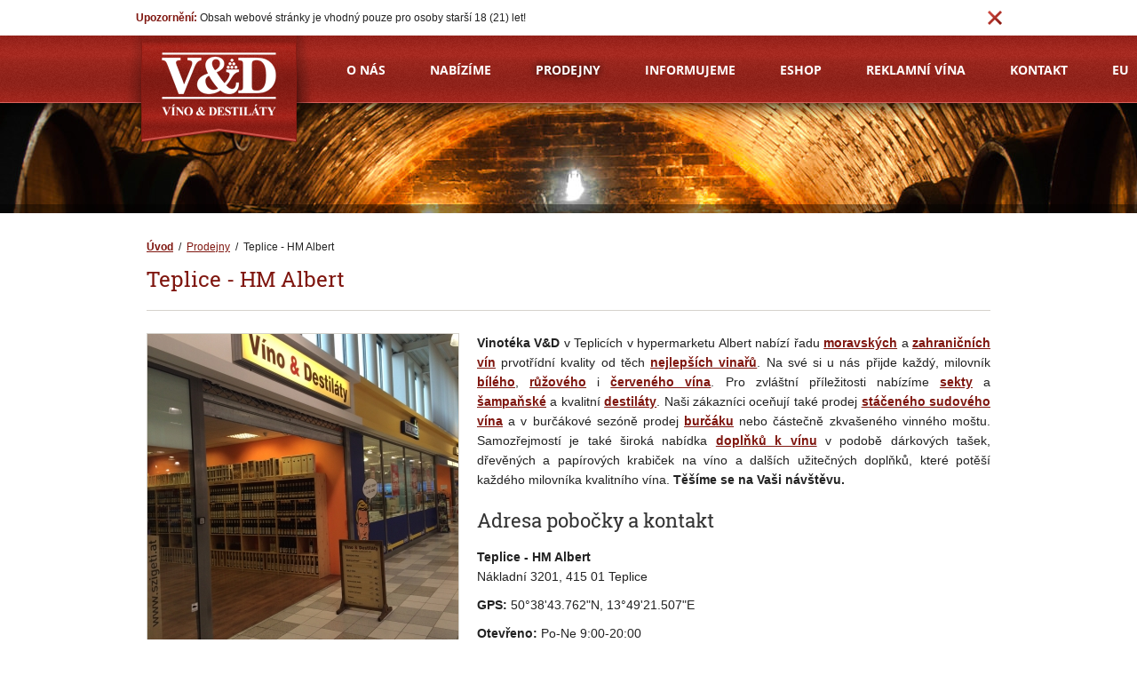

--- FILE ---
content_type: text/html; charset=UTF-8
request_url: https://www.vinoadestilaty.cz/vinoteka-teplice-albert/
body_size: 6913
content:
<!DOCTYPE html>
<!--[if IE 7]>			<html lang="cs" class="ie7 no-js">	<![endif]-->
<!--[if IE 8]>			<html lang="cs" class="ie8 no-js">	<![endif]-->
<!--[if gt IE 8]><!-->	<html lang="cs" class="no-js">				<!--<![endif]-->
	<head>
		<meta charset="utf-8">

		<title>Vinotéka Teplice - Hypermarket Albert | Víno &amp; Destiláty</title>
		<meta name="description" content="Máte chuť na kvalitní víno z jižní Moravy či ze zahraničí, sekt či šampaňské? Navštivte naši vinotéku v Teplicích. Mimo víno nabízíme také značkové destiláty.">
		<meta name="keywords" content="víno, destiláty, alkohol, sekty, šampaňské, champagne, vinotéka, VD, prodej, teplice, Albert">
		<meta name="author" content="Reklamní agentura MARF s.r.o. | www.marf.cz">

				<meta name="robots" content="all,index,follow" />
		<meta name="googlebot" content="index,follow,archive" />
		
		<meta name="viewport" content="width=device-width, initial-scale=1">

		<link rel="canonical" href="https://www.vinoadestilaty.cz/vinoteka-teplice-albert/" />


		<link rel="shortcut icon" href="/app/templates/vinoadestilaty/images/favicon.png" type="image/png" />

		<link rel="stylesheet" type="text/css" media="screen" href="/app/templates/vinoadestilaty/css/screen.css?ver=4">
		<link rel="stylesheet" type="text/css" media="screen" href="/app/templates/vinoadestilaty/css/fonts.css?v=1.0">
		<link rel="stylesheet" type="text/css" media="screen" href="/app/templates/vinoadestilaty/css/responsive.css?v=3">
		<link rel="stylesheet" type="text/css" media="screen" href="/app/templates/vinoadestilaty/fancybox/jquery.fancybox-1.3.4.css">
		<link rel="stylesheet" type="text/css" media="screen" href="/css/err.css">
		<link rel="stylesheet" type="text/css" media="print" href="/css/print.css">
		<link rel="stylesheet" href="/css/plugins.css" media="screen, projection, tv">

		<script type="text/javascript" src="/app/templates/vinoadestilaty/js/jquery-1.7.2.min.js"></script>
		<script type="text/javascript" src="/app/templates/vinoadestilaty/fancybox/jquery.fancybox-1.3.4.pack.js"></script>
		<script type="text/javascript" src="/js/head.min.js"></script>

		<!--[if lt IE 9]>
			<script src="/app/templates/vinoadestilaty/js/html5shiv.min.js"></script>
		<![endif]-->

				<link rel="alternate" type="application/rss+xml" href="https://www.vinoadestilaty.cz/rss/rss.xml" title="Všechny články" />
				<link rel="alternate" type="application/rss+xml" href="https://www.vinoadestilaty.cz/rss/firemni-aktuality/rss.xml" title="Firemní aktuality" />
				<link rel="alternate" type="application/rss+xml" href="https://www.vinoadestilaty.cz/rss/partneri/rss.xml" title="Partneři" />
				<link rel="alternate" type="application/rss+xml" href="https://www.vinoadestilaty.cz/rss/prodejny/rss.xml" title="Prodejny" />
				<link rel="alternate" type="application/rss+xml" href="https://www.vinoadestilaty.cz/rss/uspechy-oceneni/rss.xml" title="Úspěchy a ocenění" />
		
		<script async src="https://www.googletagmanager.com/gtag/js?id=UA-47703309-1"></script>
		<script>
			window.dataLayer = window.dataLayer || [];
			function gtag(){dataLayer.push(arguments);}
			gtag('js', new Date());

			gtag('config', 'UA-47703309-1');
		</script>
	</head>

	<body class="subpage desktop">		

		<div class="restricted_access_wrap full_wrap">
			<div class="restricted_access main_pg_block">
				<strong>Upozornění:</strong> Obsah webové stránky je vhodný pouze pro osoby starší 18 (21) let!
				<span class="restricted_access_exit"></span>
			</div>
		</div>
				
	    			

		<div id="header_wrap" class="full_wrap">
			<div id="bb-slider-preloader"></div>
			<div id="bb-slider" class="full_wrap">
				<div id="bb-slide-bottom"></div>
				<div id="bb-slide-top"></div>
			</div>
			<div id="header-image-strip">
				<header id="header" class="main_pg_block">

					<a title="Víno & Destiláty - největší síť vinoték v ČR, prodej moravských a zahraničních vín, sektů, destilátů..." href="/" id="logo"><img class="logo" alt="Víno & Destiláty - největší síť vinoték v ČR, prodej moravských a zahraničních vín, sektů, destilátů..." src="/app/templates/vinoadestilaty/images/logo.png" width="225" height="124" /></a>

					<input type="checkbox" id="responsive-menu-opener" name="responsive_menu_opener">
					<label for="responsive-menu-opener" id="responsive-menu-label">
						<span></span>
						<span></span>
						<span></span>
					</label>
					<nav id="menu"><!-- Menu - start -->
<div id="navi">
  <ul>
<li class="o-nas sub closed inactive first"><a class="o-nas sub closed inactive" title="O nás" href="https://www.vinoadestilaty.cz/o-spolecnosti-vd-vinoteky/">O nás</a>                        <ul class="closed">
                        <li class="o-spolecnosti-vd-vinoteky nosub inactive first"><a class="o-spolecnosti-vd-vinoteky nosub inactive" title="Profil společnosti" href="/o-spolecnosti-vd-vinoteky/">Profil společnosti</a></li>
                                <li class="uspechy-oceneni nosub inactive"><a class="uspechy-oceneni nosub inactive" title="Úspěchy a ocenění" href="/uspechy-oceneni/">Úspěchy a ocenění</a></li>
                                <li class="kniha-prani-stiznosti nosub inactive"><a class="kniha-prani-stiznosti nosub inactive" title="Kniha přání a stížností" href="/kniha-prani-stiznosti/">Kniha přání a stížností</a></li>
                                <li class="o-nas_kariera nosub inactive"><a class="o-nas_kariera nosub inactive" title="Kariéra" href="/o-nas/kariera/">Kariéra</a></li>
                        </ul></li>
        <li class="nabizime sub closed inactive"><a class="nabizime sub closed inactive" title="Nabízíme" href="/nabizime/">Nabízíme</a>                        <ul class="closed">
        <li class="moravska-vina sub closed inactive first"><a class="moravska-vina sub closed inactive" title="Moravská vína" href="/moravska-vina/">Moravská vína</a>                        <ul class="closed">
                        <li class="moravska-vina-dle-vinaru nosub inactive first"><a class="moravska-vina-dle-vinaru nosub inactive" title="Dle vinařů" href="/moravska-vina-dle-vinaru/">Dle vinařů</a></li>
                                <li class="moravska-vina-dle-druhu nosub inactive"><a class="moravska-vina-dle-druhu nosub inactive" title="Dle druhu" href="/moravska-vina-dle-druhu/">Dle druhu</a></li>
                        </ul></li>
        <li class="specialni-edice-exkluzivne-pro-vinoteky-vd sub closed inactive"><a class="specialni-edice-exkluzivne-pro-vinoteky-vd sub closed inactive" title="Speciální edice V&amp;D" href="/specialni-edice-exkluzivne-pro-vinoteky-vd/">Speciální edice V&D</a>                        <ul class="closed">
                        <li class="specialni-edice-vino nosub inactive first"><a class="specialni-edice-vino nosub inactive" title="Víno" href="/specialni-edice-vino/">Víno</a></li>
                                <li class="specialni-edice-sekty-sumiva-vina-sampanske nosub inactive"><a class="specialni-edice-sekty-sumiva-vina-sampanske nosub inactive" title="Sekty, šumivá vína, šampaňské" href="/specialni-edice-sekty-sumiva-vina-sampanske/">Sekty, šumivá vína, šampaňské</a></li>
                                <li class="specialni-edice-destilaty nosub inactive"><a class="specialni-edice-destilaty nosub inactive" title="Destiláty" href="/specialni-edice-destilaty/">Destiláty</a></li>
                        </ul></li>
        <li class="sekty-sumiva-vina-sampanske sub closed inactive"><a class="sekty-sumiva-vina-sampanske sub closed inactive" title="Sekty a šampaňské" href="/sekty-sumiva-vina-sampanske/">Sekty a šampaňské</a>                        <ul class="closed">
                        <li class="velka-sektova-revoluce nosub inactive first"><a class="velka-sektova-revoluce nosub inactive" title="Velká sektová revoluce" href="/velka-sektova-revoluce/">Velká sektová revoluce</a></li>
                                <li class="sekty-sumiva-vina nosub inactive"><a class="sekty-sumiva-vina nosub inactive" title="Sekty a šumivá vína" href="/sekty-sumiva-vina/">Sekty a šumivá vína</a></li>
                                <li class="sampanske-champagne nosub inactive"><a class="sampanske-champagne nosub inactive" title="Šampaňské" href="/sampanske-champagne/">Šampaňské</a></li>
                        </ul></li>
        <li class="zahranicni-vina sub closed inactive"><a class="zahranicni-vina sub closed inactive" title="Zahraniční vína" href="/zahranicni-vina/">Zahraniční vína</a>                        <ul class="closed">
                        <li class="rakouska-vina nosub inactive first"><a class="rakouska-vina nosub inactive" title="Rakouská vína" href="/rakouska-vina/">Rakouská vína</a></li>
                                <li class="nemecka-vina nosub inactive"><a class="nemecka-vina nosub inactive" title="Německá vína" href="/nemecka-vina/">Německá vína</a></li>
                                <li class="francouzska-vina nosub inactive"><a class="francouzska-vina nosub inactive" title="Francouzská vína" href="/francouzska-vina/">Francouzská vína</a></li>
                        </ul></li>
                        <li class="sudove-vino nosub inactive"><a class="sudove-vino nosub inactive" title="Sudové víno" href="/sudove-vino/">Sudové víno</a></li>
                                <li class="reklamni-vina-pro-firmy nosub inactive"><a class="reklamni-vina-pro-firmy nosub inactive" title="Reklamní vína pro firmy" href="/reklamni-vina-pro-firmy/">Reklamní vína pro firmy</a></li>
                <li class="destilaty-alkohol sub closed inactive"><a class="destilaty-alkohol sub closed inactive" title="Destiláty" href="/destilaty-alkohol/">Destiláty</a>                        <ul class="closed">
                        <li class="destilaty-alkohol_co-je-to-destilat nosub inactive first"><a class="destilaty-alkohol_co-je-to-destilat nosub inactive" title="Co je to destilát" href="/destilaty-alkohol/co-je-to-destilat/">Co je to destilát</a></li>
                        </ul></li>
                        <li class="doplnky-k-vinu nosub inactive"><a class="doplnky-k-vinu nosub inactive" title="Doplňky k vínu" href="/doplnky-k-vinu/">Doplňky k vínu</a></li>
                                <li class="burcak nosub inactive"><a class="burcak nosub inactive" title="Burčák" href="/burcak/">Burčák</a></li>
                                <li class="vinne-mosty nosub inactive"><a class="vinne-mosty nosub inactive" title="Vinné mošty" href="/vinne-mosty/">Vinné mošty</a></li>
                        </ul></li>
                        <li class="prodejny nosub active"><a class="prodejny nosub active" title="Prodejny" href="/prodejny/">Prodejny</a></li>
                <li class="informujeme sub closed inactive"><a class="informujeme sub closed inactive" title="Informujeme" href="/informujeme/">Informujeme</a>                        <ul class="closed">
                        <li class="firemni-aktuality nosub inactive first"><a class="firemni-aktuality nosub inactive" title="Firemní aktuality" href="/firemni-aktuality/">Firemní aktuality</a></li>
                <li class="vinny-radce sub closed inactive"><a class="vinny-radce sub closed inactive" title="Vinný rádce" href="/vinny-radce/">Vinný rádce</a>                        <ul class="closed">
                        <li class="vinny-radce_rozdeleni-tichych-vin nosub inactive first"><a class="vinny-radce_rozdeleni-tichych-vin nosub inactive" title="Rozdělení tichých vín" href="/vinny-radce/rozdeleni-tichych-vin/">Rozdělení tichých vín</a></li>
                                <li class="vinny-radce_rozdeleni-a-vyroba-champagne-sektu-a-sumivych-vin nosub inactive"><a class="vinny-radce_rozdeleni-a-vyroba-champagne-sektu-a-sumivych-vin nosub inactive" title="Rozdělění a výroba champagne, sektů a šumivých vín" href="/vinny-radce/rozdeleni-a-vyroba-champagne-sektu-a-sumivych-vin/">Rozdělění a výroba champagne, sektů a šumivých vín</a></li>
                                <li class="vinny-radce_obecnejsi-rozdeleni-vin nosub inactive"><a class="vinny-radce_obecnejsi-rozdeleni-vin nosub inactive" title="Obecnější rozdělení vín" href="/vinny-radce/obecnejsi-rozdeleni-vin/">Obecnější rozdělení vín</a></li>
                                <li class="vinny-radce_postup-vyroby-vina nosub inactive"><a class="vinny-radce_postup-vyroby-vina nosub inactive" title="Postup výroby vína" href="/vinny-radce/postup-vyroby-vina/">Postup výroby vína</a></li>
                                <li class="vinny-radce_obecna-charakteristika-vinnych-odrud-bila-vina nosub inactive"><a class="vinny-radce_obecna-charakteristika-vinnych-odrud-bila-vina nosub inactive" title="Obecná charakteristika vinných odrůd - bílá vína" href="/vinny-radce/obecna-charakteristika-vinnych-odrud-bila-vina/">Obecná charakteristika vinných odrůd - bílá vína</a></li>
                                <li class="vinny-radce_obecna-charakteristika-vinnych-odrud-cervena-vina nosub inactive"><a class="vinny-radce_obecna-charakteristika-vinnych-odrud-cervena-vina nosub inactive" title="Obecná charakteristika vinných odrůd - červená vína" href="/vinny-radce/obecna-charakteristika-vinnych-odrud-cervena-vina/">Obecná charakteristika vinných odrůd - červená vína</a></li>
                                <li class="informujeme_vinny-radce_obecna-charakteristika-vinnych-odrud-szigety nosub inactive"><a class="informujeme_vinny-radce_obecna-charakteristika-vinnych-odrud-szigety nosub inactive" title="Obecná charakteristika vinných odrůd - szigety" href="/informujeme/vinny-radce/obecna-charakteristika-vinnych-odrud-szigety/">Obecná charakteristika vinných odrůd - szigety</a></li>
                                <li class="vinny-radce_zkratky-vin nosub inactive"><a class="vinny-radce_zkratky-vin nosub inactive" title="Zkratky vín" href="/vinny-radce/zkratky-vin/">Zkratky vín</a></li>
                                <li class="vinny-radce_krizene-odrudy nosub inactive"><a class="vinny-radce_krizene-odrudy nosub inactive" title="Křížené odrůdy" href="/vinny-radce/krizene-odrudy/">Křížené odrůdy</a></li>
                                <li class="vinny-radce_vino-a-jidlo nosub inactive"><a class="vinny-radce_vino-a-jidlo nosub inactive" title="Víno a jídlo" href="/vinny-radce/vino-a-jidlo/">Víno a jídlo</a></li>
                        </ul></li>
        <li class="whisky-bourbon-cognac sub closed inactive"><a class="whisky-bourbon-cognac sub closed inactive" title="Whisky, Bourbon, Cognac" href="/whisky-bourbon-cognac/">Whisky, Bourbon, Cognac</a>                        <ul class="closed">
                        <li class="whisky-bourbon-cognac_whisky nosub inactive first"><a class="whisky-bourbon-cognac_whisky nosub inactive" title="Whisky" href="/whisky-bourbon-cognac/whisky/">Whisky</a></li>
                                <li class="whisky-bourbon-cognac_bourbon nosub inactive"><a class="whisky-bourbon-cognac_bourbon nosub inactive" title="Bourbon" href="/whisky-bourbon-cognac/bourbon/">Bourbon</a></li>
                                <li class="whisky-bourbon-cognac_cognac nosub inactive"><a class="whisky-bourbon-cognac_cognac nosub inactive" title="Cognac" href="/whisky-bourbon-cognac/cognac/">Cognac</a></li>
                                <li class="whisky-bourbon-cognac_brandy nosub inactive"><a class="whisky-bourbon-cognac_brandy nosub inactive" title="Brandy" href="/whisky-bourbon-cognac/brandy/">Brandy</a></li>
                                <li class="whisky-bourbon-cognac_armagnac nosub inactive"><a class="whisky-bourbon-cognac_armagnac nosub inactive" title="Armagnac" href="/whisky-bourbon-cognac/armagnac/">Armagnac</a></li>
                                <li class="whisky-bourbon-cognac_rum nosub inactive"><a class="whisky-bourbon-cognac_rum nosub inactive" title="Rum" href="/whisky-bourbon-cognac/rum/">Rum</a></li>
                                <li class="whisky-bourbon-cognac_portske-vino nosub inactive"><a class="whisky-bourbon-cognac_portske-vino nosub inactive" title="Portské víno" href="/whisky-bourbon-cognac/portske-vino/">Portské víno</a></li>
                        </ul></li>
                </ul></li>
                        <li class="eshop nosub inactive"><a class="eshop nosub inactive" title="Eshop" href="/eshop/">Eshop</a></li>
                                <li class="reklamni-vina nosub inactive"><a class="reklamni-vina nosub inactive" title="Reklamní vína" rel="external" href="https://eshop.vinoadestilaty.cz/firemni-vino/">Reklamní vína</a></li>
                                <li class="kontakt nosub inactive"><a class="kontakt nosub inactive" title="Kontakt" href="/kontakt/">Kontakt</a></li>
                                <li class="eu nosub inactive"><a class="eu nosub inactive" title="EU" href="/eu/">EU</a></li>
                  </ul>
<div class="clear"></div>
</div>
<!-- Menu - end -->
</nav>
					<div class="clear"></div>
					<div id="bb-slider-info"></div>


				</header>
				<div id="bb-slider-navi_wrap"><div id="bb-slider-navi"></div></div>
			</div>
		</div>

		<div id="content_cover" class="full_wrap">
			<div id="content" class="main_pg_block con">

				<div class="mc cf">
	<p id="path">
<strong><a href="https://www.vinoadestilaty.cz/">Úvod</a></strong>&nbsp; / &nbsp;<a href="https://www.vinoadestilaty.cz/prodejny/">Prodejny</a>&nbsp; / &nbsp;Teplice - HM Albert</p>

			<h1 class="title ">
			Teplice - HM Albert					</h1>
	
			<div class="article_content">
			
			<a class="shop_detail_a_img fancybox" title="Teplice - HM Albert" href="/_media/vinoadestilaty-e4a82dc7718122b817c8e6efe424eaa6/teplice__hm_interspar.jpg">
				<img class="shop_detail_img" alt="Teplice - HM Albert" src="/_thumb/_media/vinoadestilaty-e4a82dc7718122b817c8e6efe424eaa6/teplice__hm_interspar.jpg?size=350x350&crop" width="350" height="350" />
			</a>
		<div class="shop_content_w_img"><p><strong>Vinotéka V&amp;D</strong> v Teplicích v hypermarketu Albert nabízí řadu <a href="https://www.vinoadestilaty.cz/moravska-vina/" title="Moravská vína, vína z Jižní Moravy"><strong>moravských</strong></a> a <a href="https://www.vinoadestilaty.cz/zahranicni-vina/" title="Zahraniční vína"><strong>zahraničních vín</strong></a> prvotřídní kvality od těch <a href="https://www.vinoadestilaty.cz/moravska-vina-dle-vinaru/" title="Vinaři z Moravy"><strong>nejlepších vinařů</strong></a>. Na své si u nás přijde každý, milovník <a href="https://www.vinoadestilaty.cz/bile-vino/" title="Bílé víno"><strong>bílého</strong></a>, <a href="https://www.vinoadestilaty.cz/ruzove-vino-rose/" title="Růžové víno (rosé)"><strong>růžového</strong></a> i <a href="https://www.vinoadestilaty.cz/cervene-vino/" title="Červené víno"><strong>červeného vína</strong></a>. Pro zvláštní příležitosti nabízíme <a href="https://www.vinoadestilaty.cz/sekty-sumiva-vina/" title="Sekty a šumivá vína"><strong>sekty</strong></a> a <a href="https://www.vinoadestilaty.cz/sampanske-champagne/" title="Šampaňské (champagne)"><strong>šampaňské</strong></a> a kvalitní <a href="https://www.vinoadestilaty.cz/destilaty-alkohol/" title="Destiláty a alkohol"><strong>destiláty</strong></a>. Naši zákazníci oceňují také prodej <a href="https://www.vinoadestilaty.cz/sudove-vino/" title="Sudové víno"><strong>stáčeného sudového vína</strong></a> a v burčákové sezóně prodej <a href="https://www.vinoadestilaty.cz/burcak/" title="Burčák"><strong>burčáku</strong></a> nebo částečně zkvašeného vinného moštu. Samozřejmostí je také široká nabídka <a href="https://www.vinoadestilaty.cz/doplnky-k-vinu/" title="Doplňky k vínu"><strong>doplňků k vínu</strong></a> v podobě dárkových tašek, dřevěných a papírových krabiček na víno a  dalších užitečných doplňků, které potěší každého milovníka kvalitního  vína. <strong>Těšíme se na Vaši návštěvu.</strong></p><h2>Adresa pobočky a kontakt</h2><address><strong>Teplice - HM Albert</strong><br />Nákladní 3201, 415 01  Teplice</address><p><strong>GPS: </strong>50°38'43.762"N, 13°49'21.507"E</p><p><strong>Otevřeno: </strong>Po-Ne 9:00-20:00</p><p><strong>Tel. na prodejnu: </strong>+420 773 408 256</p></div>
<div id="goog_map_cz" class="google_map_shops"></div>


<script type="text/javascript" src="https://maps.google.com/maps/api/js?key=AIzaSyBtyQ54-BkxDKp7v7kWJ7kFgTnrEe0Ruc8"></script>
<script>
$().ready(function() {

	var map_cz_options = { // nastavení mapy
		zoom: 15,
		center: new google.maps.LatLng(50.6454895, 13.8226408),
		scrollwheel: false,
		mapTypeControl: true,
		draggable: false,		mapTypeControlOptions: { style: google.maps.MapTypeControlStyle.DROPDOWN_MENU },
		mapTypeId: google.maps.MapTypeId.ROADMAP
	};
	var map_cz = new google.maps.Map(document.getElementById("goog_map_cz"), map_cz_options);

	var marker = new google.maps.Marker({ // vytvoření markeru na mapě
		position: new google.maps.LatLng(50.6454895, 13.8226408),
		map: map_cz,
		title: 'Teplice - HM Albert',
		icon: 'http://a.rozdelane.cz/app/templates/vinoadestilaty/images/pin.png'
	});

});
</script>
									
			
			
						<div class="clear"></div>
		</div>
	
	
</div>

							</div><!-- #content -->
		</div><!-- #content_cover -->

		
		<div id="news_wrap" class="full_wrap yellow_bg">
			<div id="news" class="main_pg_block con cf">
								<div class="news_block">
					<h2 class="headline">Informujeme</h2>
						
  <ul class="news news_subpage">
          <li class="news_block"><article>
      	<p class="news_date"><span class="news_date_ico"></span>23.10.2020</span></p>
				<h2>
					<a href="/firemni-aktuality/mame-otevreno/">Máme otevřeno</a>
				</h2>
      </article></li>
          <li class="news_block"><article>
      	<p class="news_date"><span class="news_date_ico"></span>27.10.2017</span></p>
				<h2>
					<a href="/firemni-aktuality/oteviraci-doba-28-10/">Otevírací doba 28.10.</a>
				</h2>
      </article></li>
          <li class="news_block"><article>
      	<p class="news_date"><span class="news_date_ico"></span>27.09.2017</span></p>
				<h2>
					<a href="/firemni-aktuality/oteviraci-doba-28-9/">Otevírací doba 28.9.</a>
				</h2>
      </article></li>
      </ul>

					<a class="archive_link news_detail_link" title="Archív článků" href="/firemni-aktuality/">Archív</a>
				</div>
				<div class="news_block">
					<h2 class="headline">Sekty Szigeti</h2>
					<p><a title="Velká sektová revoluce" href="/velka-sektova-revoluce/"><img alt="Velká sektová revoluce" src="/app/templates/vinoadestilaty/images/banner_sektova_revoluce.png" width="290" height="200" /></a></p>
				</div>
				<div class="news_block last">
					<h2 class="headline">Naše prodejny</h2>
					<p><a title="Naše prodejny" href="/prodejny/"><img alt="Naše prodejny" src="/app/templates/vinoadestilaty/images/banner_prodejny.png" width="290" height="200" /></a></p>
				</div>
							</div>
		</div>

		<div id="pre_footer_wrap" class="full_wrap">
			<div id="pre_footer" class="main_pg_block con cf">

				<div class="pf_block pf_block--facebook">
					<a href="https://www.facebook.com/vinoadestilaty/" target="_blank" style="margin-top: 25px; margin-bottom: 35px;">
						<img src="/app/templates/vinoadestilaty/images/fb_logo.png" alt="Facebook" width="180">
					</a>					
					
					<a href="https://www.firmy.cz/detail/2596339-vino-destilaty-ostrava.html#hodnoceni" target="_blank" rel="noopener"><img src="https://www.firmy.cz/img-stars/light-2596339.svg" alt="Víno & Destiláty na Firmy.cz" /></a>
				</div>

				<div class="pf_block newsletter">
										<h2>Odkazy</h2>
					<ul>
						<li><a title="Kontakt" href="/kontakt/">Kontakt</a></li>
						<li><a title="Prodejny" href="/prodejny/">Prodejny</a></li>
						<li><a title="Ochrana osobních údajů" href="/ochrana-osobnich-udaju/">Ochrana osobních údajů</a></li>
					</ul>
				</div>

				<div class="pf_block last">
					<h2>Rychlý kontakt</h2>
					<p>
						<strong>+420 605 869 316</strong><br>
<a title="info@vinoadestilaty.cz" href="mailto:info@vinoadestilaty.cz">info@vinoadestilaty.cz</a>					</p>					
				</div>

				<a class="facebook_link" title="Víno & Destiláty - Facebook" href="https://www.facebook.com/pages/V%C3%ADno-Destil%C3%A1ty/1405320963050735" target="_blank">Víno & Destiláty - Facebook</a>				

			</div>
		</div>

		<div id="footer_wrap" class="full_wrap">

			<footer id="footer" class="main_pg_block cf">
				<p class="left">Copyright &copy; 2013-2025, <strong>VD Vinotéky s.r.o.</strong>, všechna práva vyhrazena. <a href="/mapa-stranek/" title="Mapa stránek">Mapa stránek</a> | <a title="Naši partneři" href="/partneri/">Partneři</a><br /><a href="/" title="Víno & Destiláty - největší síť vinoték v ČR, prodej moravských a zahraničních vín, sektů, destilátů..."><strong>Víno & Destiláty</strong></a> - největší síť vinoték v ČR, prodej moravských a zahraničních vín, sektů, destilátů, alkoholu...</p>
				<p class="right"><a href="http://www.marf.cz/kontakty.html" title="MARF - Reklamní agentura">MARF</a> <a href="http://www.marf.cz" title="Reklamní agentura Ostrava"><strong>reklamní agentura</strong></a>,<br /> <a href="http://www.marf.cz/katalog/graficke-studio/" title="Grafické studio Ostrava"><strong>grafické studio</strong></a>, <a href="http://www.originalni-stranky.cz" title="Tvorba webových stránek Ostrava"><strong>tvorba webových stránek</strong></a> a <a href="http://www.originalni-stranky.cz/webdesign.html" title="Webdesign Ostrava"><strong>webdesign</strong></a></p>
			</footer>

		</div>

				<a id="to_top_link" title="Zpět nahoru" href="#">Zpět nahoru</a>
		
		<!--[if gt IE 8]><!-->
		<script type="text/javascript" src="/app/templates/vinoadestilaty/js/owl.carousel.min.js"></script>
		<script type="text/javascript">

							$(document).ready(function () {
								$('.carousel-product').owlCarousel({
									itemsCustom: [
										[0, 1],
										[412, 2],
										[618, 3],
										[824, 4]
									],
									navigation: true,
									pagination: false,
									navigationText: false,
									rewindNav: false,
									responsiveRefreshRate: 500,
								});
							});

		</script>
		<!--<![endif]-->
		<!--[if lt IE 9]>
			<script type="text/javascript" src="/app/templates/vinoadestilaty/js/carousel_ie.js"></script>
		<![endif]-->
		
		<script type="text/javascript" src="/app/templates/vinoadestilaty/js/main.js"></script>
		
		<!-- Monitoring - start -->
<!-- Monitoring - end -->
		
				<!--[if IE 6]>
<div id="noie6-wrapper">
	<div id="trick"></div>
	<div id="noie6">
		<p class="title"><strong>Prosím aktualizujte váš prohlížeč.</strong></p>
		<ul>
			<li><a href="https://www.mozilla.com/firefox/" title="Přejít na Firefox"><img src="/system/images/browser/firefox.gif" alt="Přejít na Firefox" /></a></li>
			<li><a href="https://www.google.com/chrome" title="Přejít na Google Chrome"><img src="/system/images/browser/chrome.gif" alt="Přejít na Google Chrome" /></a></li>
			<li><a href="https://www.opera.com/" title="Přejít na Operu"><img src="/system/images/browser/opera.gif" alt="Přejít na Operu" /></a></li>
			<li><a href="https://www.apple.com/safari/" title="Přejít na Safari"><img src="/system/images/browser/safari.gif" alt="Přejít na Safari" /></a></li>
			<li><a href="https://www.microsoft.com/windows/Internet-explorer/download-ie.aspx" title="Aktualizovat Internet Explorer"><img src="/system/images/browser/ie.gif" alt="Aktualizovat Internet Explorer" /></a></li>
		</ul>
	</div>
</div>
<style type="text/css">
	html, body {height: 100%; overflow: hidden;}
	#noie6-wrapper {background-color: #333; height: 100%; left: 0; opacity: 0.95; filter:progid:DXImageTransform.Microsoft.Alpha(opacity=95); position: absolute; text-align: center; top: 0; width: 100%; z-index: 9999;}
	#trick {float: left; height: 40%; margin-top: -100px; visibility: hidden; width: 100%;}
	#noie6 {height: 200px; top: -100px;}
	#noie6 .title {color: #f26522; font-family: "Lucida Grande",Arial,sans-serif; font-weight: normal; font-size: 36px; line-height: 54px; padding: 0 0 18px;}
	#noie6 ul {display: inline; list-style-type: none; margin: 0px; overflow: hidden; padding: 0px; width: 100%;}
	#noie6 ul li {display: inline; margin: 20px;}
	#noie6 ul li img {display: inline; border: 0;}
</style>
<![endif]-->	</body>
</html>

--- FILE ---
content_type: text/css
request_url: https://www.vinoadestilaty.cz/app/templates/vinoadestilaty/css/screen.css?ver=4
body_size: 6765
content:
/* reset + global */
* {
	margin: 0px;
	padding: 0px;
	border: 0px;
}

*:focus {
	outline: none;
}

input[type~="submit"] {
	cursor: pointer;
}

textarea {
	resize: none;
}

input,
textarea,
body {
	color: #222;
	font-family: "Arial";
	font-size: 12px;
}

body {
	-webkit-text-size-adjust: none;
	-moz-text-size-adjust: none;
	-ms-text-size-adjust: none;
}

.mobile input,
.tablet input,
.mobile textarea,
.tablet textarea {
	font-size: 16px;
}

input[type=text],
input[type=submit],
textarea {
	-webkit-appearance: none !important;
	-webkit-border-radius: 0 !important;
	appearance: none !important;
	border-radius: 0 !important;
}

/* clearfix */
.cf {
	zoom: 1;
}

.cf:before,
.cf:after {
	content: "";
	display: block;
}

.cf:after,
.clear {
	clear: both;
}

/* hlavní bloky */
body,
.full_wrap {
	min-width: 320px;
}

.ie7 .full_wrap,
.ie8 .full_wrap {
	min-width: 960px;
}

.main_pg_block,
#sortiment.main_pg_block {
	width: auto;
	min-width: 310px;
	max-width: 950px;
	margin: 0 auto;
	padding-left: 5px;
	padding-right: 5px;
}

ie7 .main_pg_block,
.ie8 .main_pg_block,
.ie7 #sortiment.main_pg_block,
.ie8 #sortiment.main_pg_block {
	min-width: 960px;
	width: 960px;
}

.restricted_access.main_pg_block {
	padding-right: 30px;
	min-width: 0;
}

#content.main_pg_block {
	padding-left: 0;
	padding-right: 0;
}

.yellow_bg {
	background: url(../images/bg_yellow.png);
}

/* přednastavené */
.red_btn {
	display: block;
	clear: left;
	float: left;
	margin-top: 10px;
	border-radius: 4px;
	padding: 0 10px;
	height: 35px;
	line-height: 35px;
	color: #fff !important;
	font-family: "Open Sans";
	font-size: 14px;
	font-weight: bold;
	text-decoration: none;
	text-transform: uppercase;
	background: url(../images/sprite_v1.png) repeat-x 0 -40px;
	cursor: pointer;
}

.red_btn:hover {
	background-position: 0 -82px;
}

.red_btn.red_btn_small {
	padding: 0 18px;
	height: 32px;
	line-height: 32px;
	font-size: 12px;
}

.restricted_access_wrap {
	position: relative;
	z-index: 10;
	background: #fff;
}

.restricted_access_wrap+script+#bb-slider-preloader+#bb-slider {
	top: 40px;
}

.restricted_access,
.news-strip {
	position: relative;
	padding: 10px 5px;
	line-height: 20px;
}

.restricted_access_exit {
	display: block;
	position: absolute;
	top: 12px;
	right: 5px;
	width: 16px;
	height: 16px;
	background: url(../images/sprite_v1.png) no-repeat -129px 0;
	cursor: pointer;
}

.restricted_access strong {
	color: #7f160f;
}

.news-strip {
	padding-left: 0;
	padding-right: 0;
	border-top: 1px solid #d6d3cd;
}

.news-strip a {
	color: #7F160F;
}

.news-strip a:hover {
	text-decoration: none;
}

.news-strip .main_pg_block {
	padding-right: 30px;
}


/* hlavička */
#header_wrap {
	position: relative;
	z-index: 10;
	height: 596px;
}

.mobile #header_wrap,
.tablet #header_wrap {
	height: 200px;
}

#header-image-strip {
	width: 100%;
	height: 100%;
	background: url(../images/bg_header.png) repeat-x 0 0;
	position: relative;
	z-index: 10;
}

.subpage #header_wrap {
	height: 200px;
}

#header {
	position: relative;
	z-index: 1001;
}

/* logo */
#logo {
	display: block;
	float: left;
	position: absolute;
	left: -26px;
	z-index: 1001;
}

/* jazykové mutace */
#header .langs {
	position: absolute;
	top: 26px;
	right: 0px;
	padding: 5px 10px 0px 10px;
}

/* navigační menu */
#header ul li {
	list-style-type: none;
	position: relative;
	float: left;
	margin-left: 50px;
}

#header ul li:first-child {
	margin-left: 0;
}

#header ul a {
	display: block;
	height: 77px;
	line-height: 77px;
	color: #FFF;
	font-family: "Open Sans";
	font-size: 14px;
	font-weight: bold;
	text-decoration: none;
	text-transform: uppercase;
	transition: text-shadow .4s ease;
}

#header ul a:hover,
#header ul a.active,
#header ul a.opened {
	text-shadow: 0 0 10px #000;
}

#menu {
	float: left;
	position: relative;
	left: 225px;
	z-index: 1001;
}

#navi ul ul {
	display: none;
	position: absolute;
	z-index: 1001;
	top: 76px;
	left: -36px;
	width: 230px;
	background-color: #82110a;
}

#navi>ul>li>ul>li:first-child>a {
	box-shadow: inset 0 10px 15px -10px rgba(0, 0, 0, .75);
}

#navi ul>li:hover>ul {
	display: block;
}

#navi ul ul li {
	float: none;
	margin: 0;
}

#navi ul ul li+li {
	border-top: 1px solid #6e0e08;
}

#navi ul ul a {
	padding: 10px 20px 10px 36px;
	height: auto;
	line-height: 22px;
	font-family: "Arial";
	font-weight: normal;
	text-transform: none;
}

#navi>ul>li>ul>li>a {
	background: url(../images/submenu_arrow.png) no-repeat 16px center;
}

#navi ul ul a:hover,
#navi ul ul a.opened,
#navi ul ul a.active {
	background-color: #6e0e08;
}

#navi ul ul ul {
	top: 0;
	left: 100%;
	background-color: #750c06;
}

#navi ul ul ul li {
	border-top-color: #600903;
}

#navi ul ul ul a {
	padding-left: 20px;
}

#navi ul ul ul a:hover,
#navi ul ul ul a.opened,
#navi ul ul ul a.active {
	background-color: #600903;
}

/* slider */
#bb-slider,
#bb-slide-bottom,
#bb-slide-top {
	position: absolute;
	top: 0;
	left: 0;
	width: 100%;
	height: 596px;
	background-position: center 76px;
	background-repeat: repeat;
}

.subpage #bb-slider,
.subpage #bb-slide-bottom,
.subpage #bb-slide-top,
.mobile #bb-slider,
.mobile #bb-slide-bottom,
.mobile #bb-slide-top,
.tablet #bb-slider,
.tablet #bb-slide-bottom,
.tablet #bb-slide-top {
	height: 200px;
}

#bb-slider,
.subpage #bb-slide-top {
	background-image: url(../slider/slide_02_mini.jpg);
}

#bb-slider-info {
	position: absolute;
	top: 264px;
	left: 45px;
	color: #fff;
}

#bb-slider-info h2,
#bb-slider-info p {
	padding: 13px 22px;
	float: left;
	background: url(../images/bg_transparent_black_60.png);
}

#bb-slider-info h2 {
	/*padding-bottom: 0;*/
	padding: 20px 22px;
	line-height: 42px;
	font-family: "Roboto Slab";
	font-size: 34px;
	font-weight: normal;
}

#bb-slider-info p {
	max-width: 600px;
	font-size: 14px;
	line-height: 22px;
}

#bb-slider-info .slider_link {
	display: block;
	clear: both;
	float: left;
	margin-top: 20px;
	border-radius: 4px;
	width: 190px;
	height: 42px;
	line-height: 42px;
	color: #fff;
	font-size: 14px;
	font-weight: bold;
	text-align: center;
	text-decoration: none;
	text-transform: uppercase;
	background: url(../images/sprite_v1.png) repeat-x 0 -40px;
}

#bb-slider-info .slider_link:hover {
	background-position: 0 -82px;
}

#bb-slider-navi_wrap {
	position: absolute;
	z-index: 10;
	bottom: 0;
	left: 0;
	right: 0;
	height: 35px;
	background: url(../images/bg_transparent_black_40.png);
}

.subpage #bb-slider-navi_wrap {
	height: 10px;
}

#bb-slider-navi {
	position: absolute;
	top: 8px;
	left: 50%;
	margin-left: -112px;
}

#bb-slider-navi a {
	display: block;
	float: left;
	margin-left: 9px;
	width: 19px;
	height: 19px;
	background: url(../images/sprite_v1.png) no-repeat -80px -19px;
	cursor: pointer;
}

#bb-slider-navi a.active {
	background-position: -80px 0;
}


/* obsahová část */
#content_cover {
	padding: 0 5px;
	min-width: 310px;
}

#content {
	padding-top: 27px;
}

/* obecné */
.con .half {
	width: 50%;
	float: left;
}

/* nadpisy */
.con h1,
.con h2,
.con h3,
.con h4,
.con h5,
.con h6,
.con .headline {
	margin-bottom: 15px;
	color: #333;
	font-family: "Roboto Slab";
	font-size: 16px;
	font-weight: normal;
}

.con h2,
.con h3,
.con h4,
.con h5,
.con h6 {
	margin-top: 20px;
}

.con h1,
.con .headline {
	position: relative;
	margin-bottom: 25px;
	padding-bottom: 18px;
	line-height: 32px;
	font-size: 24px;
	color: #7f160f;
	border-bottom: 1px solid #d6d3cd;
}

.con .headline {
	margin-top: 30px;
}

.con h2 {
	margin-top: 20px;
	font-size: 22px;
}

.half h2 {
	margin-top: 10px;
}

.con h3 {
	font-size: 19px;
}

/* odkazy */
.con a {
	color: #7F160F;
}

.con a:hover {
	text-decoration: none;
}

/* odstavce, seznamy, adresy */
.con p,
.con address,
.con table {
	margin-bottom: 10px;
	line-height: 22px;
	font-style: normal;
}

.con ul,
.con ol {
	margin-bottom: 10px;
	line-height: 24px;
}

.con p {
	text-align: justify;
}

.con ul {
	list-style-type: none;
}

.con ul li {
	padding-left: 27px;
	background: url(../images/li.png) no-repeat 7px 8px;
}

.con ul ul {
	margin-bottom: 0px;
}

.con ol {
	margin-left: 24px;
}

/* inline seznamy */
.con .tab {
	display: inline-block;
	padding-right: 10px;
	width: 45px;
}

.con table,
.con th,
.con td {
	border: 1px solid #D6D3CD;
}

.con table {
	border-collapse: collapse;
}

.con th,
.con td {
	padding: 4px 12px;
}

.con thead tr,
.con tbody tr:hover {
	background-color: #F8F5EF;
}

.fleft_fancy {
	display: block;
	float: left;
	margin: 4px 20px 20px 0;
}

.fleft_fancy img {
	display: block;
	border-radius: 4px;
}

.content_img {
	float: left;
	margin: 0 40px 20px 0;
}

.content_w_img {
	float: left;
	margin-bottom: 20px;
	width: 610px;
}

.mc {
	margin-bottom: 45px;
	font-size: 14px;
}

#path {
	font-size: 12px;
}

.paging a,
.paging strong {
	display: inline-block;
	padding: 5px 10px;
	border: 1px solid #e9e5dd;
}

.news_and_about {
	position: relative;
}

.nab_leaves {
	position: absolute;
	z-index: 10;
	background: url(../images/nab_leaves.png) no-repeat;
}

.nab_leaf_1 {
	top: 116px;
	left: -5px;
	width: 113px;
	height: 50px;
}

.nab_leaf_2 {
	top: -25px;
	right: -17px;
	width: 200px;
	height: 90px;
	background-position: right top;
}

.nab_block {
	position: relative;
	float: left;
	margin-bottom: 26px;
	border-radius: 4px;
	width: 470px;
	height: 145px;
	background: url(../images/bg_yellow.png);
}

.nab_left {
	margin-right: 10px;
	background: url(../images/hp_banner_map.jpg);
}

.nab_right {
	background: url(../images/hp_banner_revolution.jpg);
}

.nab_block a {
	overflow: hidden;
	position: absolute;
	top: 0;
	left: 0;
	width: 470px;
	height: 145px;
	text-indent: -1000px;
	text-decoration: none;
}

.nab_block_shadow {
	position: absolute;
	top: 145px;
	left: 0px;
	width: 470px;
	height: 26px;
	background: url(../images/nab_block_shadow.png) no-repeat center bottom;
}

.nab_block p {
	margin-top: 35px;
	border-radius: 0 4px 4px 0;
	padding: 10px 0 0 20px;
	width: 290px;
	height: 64px;
	line-height: 23px;
	color: #fff;
	font-family: "Roboto Slab";
	font-size: 18px;
	background: url(../images/bg_transparent_black_80.png);
}

.nab_right p {
	background-image: url(../images/bg_transparent_red.png);
}

.nab_block strong {
	display: block;
	line-height: 38px;
	font-size: 22px;
	font-weight: normal;
}

/* audio blok */
.con .audio_blocks {
	margin: 15px 0 30px;
}

.con .audio_blocks li {
	padding-left: 0;
	background: none;
	line-height: 30px;
}

.con .audio_blocks audio {
	margin-right: 10px;
	max-height: 40px;
	white-space: nowrap;
}


/* partneři, články */
.preview_article {
	overflow: hidden;
	position: relative;
	padding: 10px 0 15px 230px;
}

.preview_article+.preview_article {
	border-top: 1px solid #E9E5DD;
}

.preview_article_logo {
	position: absolute;
	top: 20px;
	left: 0;
}

.preview_article_logo img {
	max-width: 200px;
}

.pg_news {
	position: relative;
	padding: 30px 0 20px 230px;
}

.pg_news:first-child {
	margin-top: -20px;
}

.pg_news+.pg_news {
	border-top: 1px solid #E9E5DD;
}

.pg_news_w_img {
	overflow: hidden;
	padding-left: 0;
}

.pg_news .news_bigimg {
	float: left;
	padding-right: 30px;
	width: 200px;
}

.pg_news .news_bigimg img {
	display: block;
}

.pg_news .news_bigimg+.news_content {
	float: left;
	width: 720px;
}

.pg_news h2 {
	position: relative;
	margin-top: 0;
	padding-right: 110px;
}

.padding-date {
	padding-right: 110px;
}

.pg_news .news_date {
	display: block;
	position: absolute;
	top: 8px;
	right: 0;
	line-height: 22px;
	color: #808080;
	font-size: 12px;
	font-family: "Arial";
}

.pg_news .news_date_ico {
	display: block;
	float: left;
	margin: 2px 10px 0 0;
	width: 16px;
	height: 16px;
	background: url(../images/sprite_v1.png) no-repeat -145px 0;
}

/*.news_detail_w_img { position: relative; padding-left: 330px; min-height: 170px; }
	.news_detail_img { position: absolute; top: 0; left: 0; }*/
.news_detail_img {
	float: left;
	margin: 0 30px 30px 0;
}

.pg_article_h1_date {
	display: block;
	position: absolute;
	top: 10px;
	right: 0;
	line-height: 22px;
	color: #808080;
	font-size: 12px;
	font-family: "Arial";
}

.pg_article_h1_date_ico {
	display: block;
	float: left;
	margin: 2px 10px 0 0;
	width: 16px;
	height: 16px;
	background: url(../images/sprite_v1.png) no-repeat -145px 0;
}

/* ocenění */
.award_list_item {
	overflow: hidden;
	padding: 25px 0;
}

.award_list_item+.award_list_item {
	border-top: 1px solid #E9E5DD;
}

.award_list_item .award_logo {
	float: left;
	margin: 0;
	width: 200px;
}

.award_list_item .award_logo img {
	float: left;
	max-width: 200px;
}

.award_list_item .award_body {
	float: left;
	margin-left: 30px;
	width: 720px;
}

.award_list_item .award_body:first-child {
	margin-left: 230px;
}

.award_list_item h2 {
	margin-top: 0;
}

/* kniha přání, komentáře */
#add_new_comments h2 {
	margin: 30px 0 20px;
}

#add_new_comments form {
	float: left;
	width: 480px;
}

#comments ul.actual_comments {
	margin: 0 0 10px;
	padding-bottom: 1px;
}

#comments ul.actual_comments li {
	overflow: hidden;
	margin-bottom: 10px;
	padding: 15px 15px 5px;
	background: #fff;
	border: 1px solid #dfdfdf;
	box-shadow: 0 0 3px rgba(0, 0, 0, .15);
}

#comments .comment_header {
	line-height: 28px;
}

#comments .comment_header .separator {
	margin: 0 10px;
	color: #ccc;
}

/*#content #comments .re { display: block; float: right; margin: 0; padding: 0 10px; height: 26px; line-height: 26px; border: 1px solid #e2e2e2; text-decoration: none; border-radius: 5px; cursor: pointer; }*/
#comments .comment_text {
	border-top: 1px solid #EFEFEF;
}

#comments h5 {
	text-transform: capitalize;
	margin: 14px 0 5px;
	color: #C50118;
}

#comments .comment_text>p:first-child {
	margin-top: 14px;
}

#comments ul.actual_comments li.sub_level {
	margin-left: 20px;
	border-color: #f4d2d2;
	box-shadow: 0 0 3px rgba(255, 0, 0, .3);
}

#comments #contact_form {
	margin-top: 0;
}

#comments .tr_pre_smiles td {
	padding-bottom: 0;
}

#form-ver_key+img {
	display: block;
	margin-bottom: 5px;
}

#comments #form-form_verification {
	width: 210px;
}

#comments .error_message ul {
	margin-left: 0;
	border: 1px solid #C50118;
	padding: 5px 0 5px;
	color: #C50118;
}

#comments .error_message ul li+li {
	margin-top: 5px;
}

#comments p.error_message,
#comments .error_message ul li {
	padding: 4px 10px;
	background: none;
}

#comments p.error_message {
	margin-top: 20px;
	border: 1px solid #C50118;
	padding: 10px;
	color: #C50118;
}

.comment_help {
	float: right;
	margin: 0;
	border: 1px solid #D9D9D9;
	border-radius: 2px;
	padding: 10px 14px 0px;
	width: 370px;
}

/* formulář */
#contact_form {
	margin-top: 20px;
}

#contact_form table {
	border: none;
	border-collapse: collapse;
}

#contact_form {
	padding-top: 1px;
}

#contact_form tr:hover {
	background-color: transparent;
}

#contact_form th {
	border: none;
	width: 100px;
	padding: 0 5px 20px 0;
	line-height: 28px;
	vertical-align: text-top;
	text-align: left;
	font-weight: normal;
}

#contact_form td {
	border: none;
	width: 370px;
	padding: 0 0 20px 0;
}

#contact_form td>* {
	display: block;
	float: left;
}

#contact_form input[type~="text"],
#contact_form textarea {
	padding: 0 4px;
	width: 360px;
	border: 1px solid #D9D9D9;
}

#contact_form input[type~="text"] {
	height: 26px;
	line-height: 26px;
}

#contact_form textarea {
	padding: 4px;
	height: 150px;
	line-height: 20px;
	overflow: auto;
}

#contact_form input.error,
#contact_form textarea.error {
	border-color: #F44;
}

#contact_form input[type~="submit"] {
	border-radius: 2px;
	padding: 0;
	width: 160px;
	height: 40px;
	color: #fff;
	font-weight: bold;
	text-transform: uppercase;
	background: url(../images/sprite_v1.png) repeat-x 0 -40px;
}

#comments #contact_form input[type~="submit"] {
	width: 180px;
}

#contact_form input[type~="submit"]:hover {
	background-position: left -82px;
}

#contact_form span.error {
	padding-left: 5px;
	line-height: 32px;
	color: #ff0000;
}

#content #contact_box .error_message {
	color: red;
}

#content #contact_box .error_message ul {
	margin-left: 13px;
	list-style-type: disc;
}

#content #contact_box .info_message {
	color: #107800;
}

#smiles a {
	display: block;
	float: left;
	width: 15px;
	height: 15px;
}

#smiles a+a {
	margin-left: 5px;
}


/* prodejny */
.shop_list_headline {
	position: relative;
}

.shop_list_link {
	display: block;
	position: absolute;
	bottom: 0;
	right: 0;
	padding-right: 17px;
	font-family: "Arial";
	font-size: 14px;
	font-weight: bold;
	text-decoration: none;
	background: url(../images/li.png) no-repeat right 5px;
}

.con .shop_list_link:hover {
	text-decoration: underline;
}

.google_map_shops {
	clear: both;
	margin-bottom: 20px;
	border: 1px solid #D6D3CD;
	width: 100%;
	height: 448px;
}

.google_map_shops * {
	font-family: "Arial" !important;
}

.google_map_shops .bubble_w_img {
	float: left;
	width: 180px;
}

.google_map_shops address {
	font-family: "Arial" !important;
	font-style: normal;
}

.google_map_shops p {
	margin-bottom: 0;
}

.google_map_shops img {
	float: left;
	margin-right: 10px;
	padding: 2px 0;
}

.con .shops {
	margin: 25px 0 0 -25px;
	zoom: 1;
}

.con .shop {
	float: left;
	width: 273px;
	margin: 5px 0 0 25px;
}

.con .shop_title {
	margin: 0;
	padding: 0;
	font-size: 12px;
	font-family: Arial;
}

.con .shops_wrap {
	margin: -10px 0 40px;
	padding-top: 1px;
}

.con .shops_wrap>li,
.con .shops_column>li {
	margin: 0;
	padding: 0;
	background: none;
}

.con .shops_column {
	float: left;
}

.shops_block {
	margin-bottom: 20px;
}

.shops_block_first {
	clear: both;
}

.shops_block .shop {
	float: none;
}

.article_content .google_map_shops {
	overflow: hidden;
	clear: both;
}

.shop_detail_a_img {
	display: block;
	overflow: hidden;
	float: left;
	margin: 0 20px 20px 0;
	border: 1px solid #D6D3CD;
}

.shop_detail_img {
	display: block;
}

.shop_content_w_img {
	overflow: hidden;
	float: left;
	width: 578px;
}

.shop_content_w_img h2:first-child {
	margin-top: 0;
}

/* rychlá navigace */
.make_navi ul {
	overflow: hidden;
	margin-bottom: 30px;
}

.make_navi_col_4 li {
	float: left;
	padding-right: 20px;
	min-width: 190px;
}

/* fotogalerie */
.gallery_box {
	clear: both;
	zoom: 1;
}

.gallery_thumbs {
	margin-left: -12px;
}

.gallery_thumb_img {
	float: left;
	margin: 0 0 12px 12px;
	border: 1px solid #eaeaea;
}

.gallery_box h3 {}

.gallery_box a,
.gallery_box img {
	display: block;
}


/* rozcestník vinařství */
.con .article_previewlist_w_imgs {
	overflow: hidden;
	margin: -60px 0 10px -25px;
	zoom: 1;
}

.con .article_previewlist_w_imgs li {
	float: left;
	margin: 80px 0 0 25px;
	padding: 0 10px;
	width: 280px;
	text-align: center;
	background: none;
}

.con .article_previewlist_w_imgs a {
	display: block;
	font-size: 14px;
}

.con .article_previewlist_w_imgs img {
	display: block;
	margin: 20px auto 0;
	width: 220px;
	height: 128px;
}

.con .article_previewlist_4_columns {
	margin: -60px 0 0 0;
}

.con .article_previewlist_4_columns li {
	float: left;
	margin: 80px 0 0 0;
	width: 216px;
	padding: 0 11px;
	background: url(../images/sortiment_div.png) #fff no-repeat left 50px;
}

.con .article_previewlist_4_columns .first_in_line {
	width: 214px;
	background: none;
}

.con .article_previewlist_4_columns span {
	display: block;
	min-height: 48px;
	text-align: center;
}

.con .article_previewlist_4_columns img {
	display: block;
	margin: 20px auto 0;
}

/* page - kontakt */
.contact_half {
	margin-bottom: 20px;
	width: 50%;
	float: left;
}

.contact_half h2 {
	margin-top: 0;
}

.contact_half strong {
	color: #000;
	font-size: 13px;
}

.contact_half+.headline {
	clear: both;
}

.con .vineyards_wrap {
	position: relative;
	overflow: hidden;
	margin: 0 1px 10px;
	height: 396px;
}

.ie7 .vineyards,
.ie8 .vineyards {
	position: relative;
	width: 10000px;
}

.con .vineyards li {
	position: relative;
	float: left;
	padding: 0;
	width: 237px;
	background: none;
}

.con .vineyards li h2,
.carousel-product-item h2 {
	margin-top: 0;
	padding-top: 20px;
}

.con .vineyards li a,
.carousel-product-item a {
	display: block;
	color: #4e4e4e;
	font-size: 20px;
	text-align: center;
	text-decoration: none;
}

.prod_boxes_fix {
	position: absolute;
	z-index: 2;
	top: 0;
	bottom: 0;
	left: 0;
	width: 1px;
	background: #fff;
}

.prod_box_inner {
	position: relative;
	overflow: hidden;
	border-radius: 3px;
	background: #fff;
}

.prod_boxes li+li .prod_box_inner,
.prod_boxes .carousel-product-item .prod_box_inner {
	background: url(../images/sortiment_div.png) #fff no-repeat left center;
}

.prod_box_shadow {
	display: none;
	position: absolute;
	top: 30px;
	right: 0;
	bottom: 30px;
	left: 0;
	border-radius: 20px/120px;
	box-shadow: 0 0 40px rgba(0, 0, 0, .25);
}

.prod_boxes li:hover+li .prod_box_inner,
.prod_boxes .carousel-product-item:hover+.carousel-product-item .prod_box_inner,
.prod_boxes .owl-item:hover+.owl-item .prod_box_inner {
	background-image: none;
}

.prod_boxes li:hover .prod_box_inner,
.prod_boxes .carousel-product-item:hover .prod_box_inner {
	z-index: 11;
	box-shadow: inset 0 0 0 1px #e2e2e2;
}

.prod_boxes li:hover .prod_box_shadow,
.prod_boxes .carousel-product-item:hover .prod_box_shadow {
	display: block;
	z-index: 10;
}

.carousel-product {
	height: 290px;
}

.carousel-product .owl-item,
.carousel-product-item {
	width: 100%;
	float: left;
}

.ie7 .carousel-product-item,
.ie8 .carousel-product-item {
	width: 237px;
}

.carousel-product-item,
.owl-wrapper {
	position: relative;
}

.no-js .carousel-product-item {
	width: 237px;
}

.owl-wrapper-outer {
	overflow: hidden;
}

/* exgluziv */
#exclusive {
	padding-top: 21px;
	height: 135px;
	background: url(../images/banner_exclusive.png) no-repeat right top;
}

#exclusive p {
	font-size: 22px;
	color: #7f160f;
	font-family: "Roboto Slab";
}

/* další sortiment */
#sortiment {
	padding: 21px 0 18px 0;
	overflow: hidden;
}

#sortiment .headline {
	margin-bottom: 20px;
	border-bottom: 1px solid #d6d3cd;
	padding-bottom: 18px;
	color: #7f160f;
	font-family: "Roboto Slab";
	font-size: 24px;
	font-weight: normal;
}

.sortim_wrap {
	position: relative;
	margin: 0 1px;
	height: 396px;
}

.sortim {
	list-style-type: none;
}

.ie7 .sortim,
.ie8 .sortim {
	position: relative;
	width: 10000px;
}

.sortim h2 {
	margin: 0 0 20px;
	padding-top: 20px;
	font-size: 20px;
	font-weight: normal;
	font-family: "Roboto Slab";
}

.sortim a {
	display: block;
	color: #4e4e4e;
	text-align: center;
	text-decoration: none;
}

.sortim li {
	position: relative;
	float: left;
	width: 237px;
	background: url(../images/sortiment_div.png) no-repeat left center;
}

.sortim li:first-child {
	background: none;
}


.products_block_wrap {
	position: relative;
}

.owl-buttons div,
.products_prev,
.products_next {
	display: block;
	position: absolute;
	top: -5px;
	right: 50px;
	width: 40px;
	height: 40px;
	background: url(../images/sprite_v1.png) no-repeat 0 0;
	cursor: pointer;
}

.products_next,
.owl-buttons .owl-next {
	right: 0;
	background-position: -40px 0;
}

.products_prev.disabled,
.owl-buttons .owl-prev.disabled {
	background-position: -80px -124px !important;
}

.products_next.disabled,
.owl-buttons .owl-next.disabled {
	background-position: -120px -124px !important;
}

.products_prev:hover,
.owl-buttons .owl-prev:hover {
	background-position: 0 -124px;
}

.products_next:hover,
.owl-buttons .owl-next:hover {
	background-position: -40px -124px;
}

.owl-buttons {
	position: absolute;
	top: 30px;
	right: 0;
	z-index: 50;
}

#sortiment .owl-buttons {
	top: 0;
}

.carousel-product-wrapper .products_prev,
.carousel-product-wrapper .products_next {
	display: none;
}

.ie7 .carousel-product-wrapper .products_prev,
.ie7 .carousel-product-wrapper .products_next,
.ie8 .carousel-product-wrapper .products_prev,
.ie8 .carousel-product-wrapper .products_next {
	display: block;
}

/* news */
/*.subpage #news_wrap { overflow: hidden; border-top: 1px solid #dcdcdc; height: 0; }*/
#news {
	position: relative;
	padding-top: 10px;
	padding-bottom: 24px;
}

#news .headline {
	margin-top: 0;
	border-bottom-color: #dcd3b9;
	padding-bottom: 10px;
}

#news img {
	display: block;
}

#news .news_block {
	position: relative;
	float: left;
	padding: 0;
	width: 290px;
	background: none;
	margin-right: 40px;
}

#news .news_block.last {
	margin-right: 0;
}

#news .archive_link {
	position: absolute;
	top: 44px;
	right: 5px;
}

#news .news_block h2 {
	margin-top: 0;
}

#news h2.headline {
	margin-top: 20px;
}

#news .news_block h2 a {
	color: #444;
	font-family: "Arial";
	font-size: 14px;
	font-weight: bold;
	text-decoration: none;
}

#news .news_date {
	position: absolute;
	bottom: 1px;
	right: 0;
	margin: 0;
	color: #808080;
}

#news .news_date_ico {
	display: block;
	float: left;
	margin: 2px 10px 0 0;
	width: 16px;
	height: 16px;
	background: url(../images/sprite_v1.png) no-repeat -145px 0;
}

#news .news_detail_p {
	margin-bottom: 0;
}

#news .news_detail_link {
	padding-right: 17px;
	font-size: 14px;
	font-weight: bold;
	text-decoration: none;
	background: url(../images/li.png) no-repeat right 5px;
}

#news .news_detail_link:hover {
	text-decoration: underline;
}

.subpage #news .archive_link {
	position: static;
}

#news .news_subpage .news_block {
	float: none;
}

#news .news_subpage .news_block+.news_block {
	margin-left: 0;
}

#news .news_subpage h2 {
	margin-bottom: 20px;
	line-height: 18px;
}

#news .news_subpage .news_date {
	position: static;
}

/* facebook */
.facebook_block {
	overflow: hidden;
	width: 290px;
	min-height: 100px;
}

/* pre footer */
#pre_footer {
	position: relative;
	padding-top: 22px;
	padding-bottom: 18px;
	min-height: 142px;
}

.facebook_link {
	display: block;
	overflow: hidden;
	position: absolute;
	bottom: 0;
	right: 0;
	width: 109px;
	height: 170px;
	text-indent: -500px;
	text-decoration: none;
	background: url(../images/bg_facebook.png) no-repeat;
}

.pf_block {
	float: left;
	width: 30%;
	max-width: 290px;
	/*height: 200px;*/
	margin-right: 3%;
}

.pf_block.last {
	margin-right: 0;
}

.pf_block h2 {
	margin-top: 10px;
	font-size: 18px;
	text-transform: uppercase;
}

.pf_block p+h2 {
	margin-top: 20px;
}

.pf_block ul {
	line-height: 22px;
}

.pf_block strong {
	font-size: 16px;
}

.pf_block.newstletter strong {
	font-size: 12px;
}

.pf_block a {
	color: #515459;
	text-decoration: none;
}

.pf_block a:hover {
	text-decoration: underline;
}

.newsletter .newsletter_input {
	display: block;
	float: left;
	border: 1px solid #d9d9d9;
	border-right: none;
	border-radius: 2px 0 0 2px;
	padding: 0 12px;
	width: 220px;
	height: 37px;
	line-height: 37px;
}

.newsletter .newsletter_submit {
	display: block;
	float: left;
	border-radius: 0 2px 2px 0;
	width: 39px;
	height: 39px;
	color: #fff;
	font-family: "Open Sans";
	font-weight: bold;
	background: url(../images/sprite_v1.png) 0 -40px;
}

.newsletter .newsletter_submit:hover {
	background-position: 0 -82px;
}

/* patička */
#footer_wrap {
	clear: both;
	border-top: 1px solid #dcdcdc;
}

#footer {
	overflow: hidden;
	color: #515459;
}

#footer p {
	padding: 12px 0;
	line-height: 24px;
}

#footer a {
	color: #515459;
}

#footer a:hover {
	text-decoration: none;
}

#footer .left {
	float: left;
}

#footer .right {
	float: right;
	text-align: right;
}

/* soubory ke stažení */
#download_files li {
	padding-left: 0px !important;
	background: none !important;
}

#download_files a {
	display: inline-block;
	padding-left: 25px;
	background: url(../icons/file_download.png) no-repeat left center;
	line-height: 24px;
}

#download_files a.ico_doc {
	background-image: url(../icons/file_doc.png);
}

#download_files a.ico_pdf {
	background-image: url(../icons/file_pdf.png);
}

#download_files a.ico_png {
	background-image: url(../icons/file_png.png);
}

#download_files a.ico_ppt {
	background-image: url(../icons/file_ppt.png);
}

#download_files a.ico_txt {
	background-image: url(../icons/file_txt.png);
}

#download_files a.ico_xls {
	background-image: url(../icons/file_xls.png);
}

#download_files a.ico_zip {
	background-image: url(../icons/file_zip.png);
}

/* info bublina */
#bubble_box {
	position: absolute;
	z-index: 10000;
	border: 1px solid #D9D9D9;
	padding: 12px;
	width: 450px;
	line-height: 22px;
	font-size: 12px;
	background: #fff;
	box-shadow: 0 0 5px rgba(0, 0, 0, .3);
}

#bubble_box img {
	float: left;
	margin-right: 12px;
}

#bubble_box address {
	margin-bottom: 10px;
	font-style: normal;
}

#bubble_box p {
	overflow: hidden;
	position: relative;
	margin-bottom: 10px;
	padding: 0 0 0 0;
}

/*#bubble_box strong { display: block; overflow: hidden; position: absolute; top: 5px; left: 0; width: 60px; height: 20px; }*/

#to_top_link {
	display: none;
	overflow: hidden;
	position: absolute;
	z-index: 101;
	top: 0;
	right: 50%;
	margin-right: -560px;
	border-radius: 2px;
	width: 40px;
	height: 40px;
	text-indent: -950px;
	text-decoration: none;
	background: url(../images/sprite_v1.png) no-repeat -80px -164px;
	transition: opacity .4s ease;
}

#to_top_link.force_hidden {
	opacity: 0 !important;
	-ms-filter: "progid:DXImageTransform.Microsoft.Alpha(Opacity=0)";
}

#to_top_link:hover {
	background-position: -120px -164px;
}

/* cleverform */
.competition_form_box {
	padding-bottom: 30px;
}

.form_container {
	margin-top: -10px;
}

.form_container p {
	margin: 0;
}

.form_container .fieldItem {
	overflow: hidden;
	clear: both;
	padding-top: 20px;
}

.form_container .fieldTitle {
	float: left;
	padding-right: 20px;
	width: 220px;
	line-height: 28px;
}

.input-checkbox .fieldTitle {
	visibility: hidden;
}

.form_container .labelTitle::after {
	content: ":";
}

.form_container .fieldContent {
	float: left;
}

.form_container input[type~="text"] {
	border: 1px solid #D9D9D9;
	padding: 0 4px;
	width: 360px;
	height: 26px;
	line-height: 26px;
}

.form_container input[type~="file"] {
	border: 1px solid #D9D9D9;
	box-sizing: content-box;
	width: 368px;
	min-height: 20px;
	background: transparent !important;
}

.form_container input[type~="file"]::-ms-value {
	border: none;
	background: transparent;
}

.form_container input[type~="file"]::-ms-browse {
	margin: 1px;
	border: 1px solid #ACACAC;
	background: #f0f0f0;
	background: linear-gradient(to bottom, #f0f0f0 0%, #e5e5e5 100%);
}

.form_container input[type~="checkbox"] {
	box-sizing: content-box;
	position: relative;
	top: 3px;
	margin-right: 4px;
	border-color: #D9D9D9;
	width: 16px;
	height: 16px;
}

.form_container textarea {}

.form_container select {}

.form_container input[type~="submit"] {
	margin-left: 240px;
	border-radius: 2px;
	padding: 0;
	width: 160px;
	height: 40px;
	color: #fff;
	font-family: "Open Sans";
	font-size: 14px;
	font-weight: bold;
	text-transform: uppercase;
	background: url(../images/sprite_v1.png) repeat-x 0 -40px;
}

.form_container input[type~="submit"]:hover {
	background-position: left -82px;
}

.form_container .req,
.form_container .error {
	border-color: #f00 !important;
	color: #f00 !important;
}

.form_container em.error {
	display: block;
	padding-left: 5px;
	line-height: 32px;
}

.form_container p.success {
	margin-top: 30px;
	margin-bottom: 10px;
	border-bottom: 1px solid #d6d3cd;
	padding-bottom: 15px;
	color: #4A9100;
	font-size: 14px;
}

.highlight_search {
	font-weight: 700;
	color: #7f160f;
}


/** for responsive **/

.display-none {
	display: none;
}

#responsive-menu-label {
	cursor: pointer;
	position: absolute;
	right: 10px;
	top: 23px;
}

#responsive-menu-label span {
	display: block;
	width: 30px;
	height: 5px;
	margin-bottom: 5px;
	background: #fff;
}

#responsive-menu-label,
#responsive-menu-opener {
	display: none;
}

img {
	max-width: 100%;
	height: auto;
}

.no-js .google_map_shops,
.shop_list_headline {
	display: none;
}

.no-js .shops_block .shop {
	float: left;
	min-height: 190px;
	margin-bottom: 15px;
	border-bottom: 1px solid #e2e2e2;
}

.no-js .shops_block .shop img {
	display: none;
}

.no-js .shops_block .shop_title {
	font-size: 15px;
}

.responsive-table table {
	margin-bottom: 0;
}

.responsive-table {
	width: 100%;
	margin-bottom: 25px;
	overflow: auto;
	-webkit-overflow-scrolling: touch;
}

.mobile .google_map_shops.preview-shop,
.tablet .google_map_shops.preview-shop,
.mobile .shops_block .shop img,
.tablet .shops_block .shop img {
	display: none;
}

.mobile .shops_block .shop,
.tablet .shops_block .shop {
	float: left;
	min-height: 190px;
	padding-left: 0;
	margin-bottom: 15px;
	background: 0;
	border-bottom: 1px solid #e2e2e2;
}

.mobile .shops_block .shop_title,
.tablet .shops_block .shop_title {
	font-size: 15px;
}

.mobile .con .shop,
.tablet .con .shop {
	width: 30%;
	margin-left: 3%;
}

.mobile .con .shops,
.tablet .con .shops {
	margin-left: -3%;
}

.pf_block--facebook a {
	display: inline-block;
}

--- FILE ---
content_type: text/css
request_url: https://www.vinoadestilaty.cz/app/templates/vinoadestilaty/css/fonts.css?v=1.0
body_size: 318
content:
/* Generated by Font Squirrel (http://www.fontsquirrel.com) on April 15, 2015 */

@font-face {
    font-family: 'Roboto Slab';
    src: url('../fonts/robotoslab-regular-webfont.eot?v1');
    src: url('../fonts/robotoslab-regular-webfont.eot?#iefix-v1') format('embedded-opentype'),
         url('../fonts/robotoslab-regular-webfont.woff?v1') format('woff'),
         url('../fonts/robotoslab-regular-webfont.ttf?v1') format('truetype'),
         url('../fonts/robotoslab-regular-webfont.svg?v1#roboto_slabregular') format('svg');
    font-weight: normal;
    font-style: normal;
}

@font-face {
    font-family: 'Open Sans';
    src: url('../fonts/opensans-bold-webfont.eot?v1');
    src: url('../fonts/opensans-bold-webfont.eot?#iefix-v1') format('embedded-opentype'),
         url('../fonts/opensans-bold-webfont.woff?v1') format('woff'),
         url('../fonts/opensans-bold-webfont.ttf?v1') format('truetype'),
         url('../fonts/opensans-bold-webfont.svg?v1#open_sansbold') format('svg');
    font-weight: bold;
    font-style: normal;
}


--- FILE ---
content_type: text/css
request_url: https://www.vinoadestilaty.cz/app/templates/vinoadestilaty/css/responsive.css?v=3
body_size: 1159
content:

@media only screen and (max-width: 979px) { /* sirka 950 + 2x5 padding + 20 scrollbar */

	#responsive-menu-label, .shop_bubble { display: block; }

	#bb-slider, #bb-slider-navi_wrap, #bb-slider-info, #menu, #navi ul > li:hover > ul, .nab_block_shadow,
	.google_map_shops.preview-shop, .shop_list_headline, .shops_block .shop img, .news_bigimg { display: none; }
	#bb-slide-bottom, #bb-slide-top { visibility: hidden; }

	.mc { font-size: 15px; }
	.con p { line-height: 23px; }
	.con ul { line-height: 25px; }
	.con .article_previewlist_4_columns span { min-height: 50px; }

	#header_wrap {
		height: auto;
		min-height: 200px;
	}

	#header {
		min-height: 200px;
		background: url("../slider/slide_02_mini.jpg") repeat-x 50% 76px;
	}

	#responsive-menu-opener:checked ~ #menu {
		float: right;
		display: block;
		width: 50%;
		position: relative;
		right: -5px;
		margin-top: 76px;
	}

	.subpage #header_wrap { height: auto; }

	#logo img { width: 200px; }

	#menu {
		background: #7f160f;
		position: relative;
		top: auto;
		left: auto;
	}

	#navi ul li {
		float: none;
		margin: 0;
	}

	#navi ul a {
		height: auto;
		line-height: 25px;
		padding: 4px 10px;
		text-align: right;
	}

	.nab_block, .nab_block a { width: 100%; }

	#content { overflow: hidden; }

	#footer .left, #footer .right {
		float: none;
		text-align: center;
	}

	.shops_block .shop {
		float: left;
		min-height: 190px;
		padding-left: 0;
		margin-bottom: 15px;
		background: 0;
		border-bottom: 1px solid #e2e2e2;
	}

	.shops_block .shop_title { font-size: 15px; }

	.con .shop {
		width: 30%;
		margin-left: 3%;
	}

	.con .shop:nth-child(3n+1) { clear: both; }
	.con .shop:first-child { float: left; }

	.con .shops { margin-left: -3%; }

	.pg_news { padding-left: 0; }
	.pg_news .news_bigimg + .news_content { width: auto; }

	.shop_content_w_img { float: none; width: auto; }

	.con .article_previewlist_4_columns li, .con .article_previewlist_4_columns .first_in_line {
		width: 23%;
		padding: 0 1%;
	}

	.content_w_img {
		float: none;
		width: 100%;
		clear: both;
	}
	
	.facebook_link { background: 0; }

}

@media only screen and (max-width: 880px) { /* sirka 850 + 2x5 padding + 20 scrollbar */
	.con .article_previewlist_4_columns li, .con .article_previewlist_4_columns .first_in_line {
		width: 31%;
		padding: 0 1%;
	}
}

@media only screen and (max-width: 710px) { /* sirka 680 + 2x5 padding + 20 scrollbar */
	#exclusive { background: 0; }

	.con .shop, .mobile .con .shop, .tablet .con .shop {
		width: 48%;
		margin-left: 2%;
	}

	.con .shops, .mobile .con .shops, .tablet .con .shops {
		margin-left: -2%;
	}

	.con .shop:nth-child(3n+1) { clear: none; }
	.con .shop:nth-child(2n+1) { clear: both; }

	.shop_detail_a_img {
		float: none;
		display: inline-block;
		margin-right: 0;
	}

	.shop_content_w_img { width: 100%; }

	.con .article_previewlist_4_columns li, .con .article_previewlist_4_columns .first_in_line {
		width: 48%;
		padding: 0 1%;
	}
}

@media only screen and (max-width: 530px) { /* sirka 500 + 2x5 padding + 20 scrollbar */

	.contact_half, #contact_form table, .con .half { width: 100%; }
	#contact_form th { width: 25%; }
	#contact_form td { width: 75%; }
	#contact_form input[type~="text"], #contact_form textarea { width: 95%; }


	.con .shop, .mobile .con .shop, .tablet .con .shop {
		width: 100%;
		min-height: 0;
		padding-bottom: 5px;
		margin-left: 0;
	}

	.con .shops, .mobile .con .shops, .tablet .con .shops {
		margin-left: 0;
	}
	
	.pf_block {
		float: none;
		width: auto;
		margin: 0 15px 25px;				
	}
		
}

@media only screen and (max-width: 410px) { /* sirka 380 + 2x5 padding + 20 scrollbar */
	.gallery_box img { max-width: 145px; }

	.con .article_previewlist_4_columns span { min-height: 0; }

	.con .article_previewlist_4_columns li, .con .article_previewlist_4_columns .first_in_line {
		width: 100%;
		padding: 0;
	}
}

--- FILE ---
content_type: text/css
request_url: https://www.vinoadestilaty.cz/css/err.css
body_size: 170
content:
div#err_message h1 {
			color: #e73800;
			font-size: 20px;
			margin: 0;
			margin-bottom: 10px;
		}
		div#err_message p {
			margin: 15px 0;
		}
		div#err_message {
			border: 1px solid #aaa;
			margin: 100px auto;
			padding: 20px;
			width: 75%;
		}

--- FILE ---
content_type: text/css;charset=UTF-8
request_url: https://www.vinoadestilaty.cz/css/plugins.css
body_size: 8410
content:
/* CSS - Newsletter */
#kalendar_akci {position: relative; font-size: 1.1em;}
#kalendar_akci h3 {margin: 8px 0 10px 0;}
#kalendar_akci .prev {display: block; position: absolute; top: 5px; right: 25px; width: 15px; height: 15px; background: url('/plugins/kalendar-akci/images/prev.gif') no-repeat 0 0; overflow: hidden;}
#kalendar_akci .next {display: block; position: absolute; top: 5px; right: 5px; width: 15px; height: 15px; background: url('/plugins/kalendar-akci/images/next.gif') no-repeat 0 0; overflow: hidden;}
#kalendar_akci .prev span, #kalendar_akci .next span {display: none;}

#kalendar_akci table {width: 260px; margin-bottom: 18px; border-collapse: collapse; border: 1px solid #dadada;}
#kalendar_akci td {text-align: center; border: 1px solid #dadada; background: #fff; color: #333; height: 30px; width: 37px;}
#kalendar_akci th {background: #e3e3e3; height: 20px; padding: 5px 0 0; text-align: center; border: 1px solid #b4b4b4;}
#kalendar_akci td a {display: block;  _position: fixed !important;  height: 20px; color: #333 !important; text-decoration: none; padding: 5px 0; cursor: default !important;}
#kalendar_akci td.active a {display: block; position: relative; height: 20px; color: #fff !important; font-weight: bold; background: #fc3030; padding: 4px 0 3px 0;}
#kalendar_akci th div {height: 23px; margin: 1px; background: #cfcfcf url('/plugins/kalendar-akci/images/calendar-bg.gif') repeat-x 0 0;}
#kalendar_akci td.active .overbox a {height: auto !important; color: #2e7fb4 !important; padding: 0px !important; margin: 0px !important; background: none !important; text-decoration: underline; cursor: pointer !important;}

#kalendar_akci ul.list {margin: 13px 0 0 0 !important; padding: 0; font-size: 1em;}
#kalendar_akci ul.list li {position: relative; display: block; padding: 0 10px 10px 55px; margin: 0 !important; font-size: 0.9em; min-height: 50px; &min-height: 50px;}
#kalendar_akci ul.list li a.title {display: block; font-weight: bold; padding: 3px 0; font-size: 1em;}
#kalendar_akci ul.list li span.datum {position: absolute; display: block; width: 46px; height: 34px; _height: 50px; left: 0; top: 5px; overflow: hidden; background: url('/plugins/kalendar-akci/images/calendar.gif') top left no-repeat !important; text-align: center; color: #333; font-size: 0.8em; line-height: 1.2; padding: 16px 0px 0 0;}
#kalendar_akci ul.list span.datum strong {font-size: 1em;}
#kalendar_akci ul.list li.archiv {font-size: 0.8em; padding: 10px 0 23px 55px;}

#kalendar_akci p {margin: 10px 0 0 5px;}

.overbox {display: block; position: absolute; width: 182px; bottom: 39px; left: 15px; background: #f0f0f0 url('/plugins/kalendar-akci/images/overbox-bg.gif') repeat-y; text-align: left;}
.overbox a {font-size: 0.9em; cursor: pointer !important;}
.overbox .content {position: relative; overflow: hidden; width: 150px; padding: 10px 18px 5px 14px;}
.overbox .top {position: absolute; width: 182px; height: 2px; top: -1px; left: 0px; background: url('/plugins/kalendar-akci/images/overbox-top.gif') no-repeat !important; z-index: 1000;}
.overbox .bottom {position: absolute; width: 182px; height: 125px; bottom: 0px; left: 0px; background: transparent url('/plugins/kalendar-akci/images/overbox-bottom.gif') no-repeat !important;}
.overbox .pointer {position: absolute; width: 182px; height: 23px; bottom: -23px; left: 0px; background: url('/plugins/kalendar-akci/images/overbox-pointer.gif') no-repeat right top;}
.overbox ul {padding: 0 !important; margin: 0 !important;}
.overbox li {position: relative; float: left; width: 146px; padding: 0 0 5px 12px !important; margin: 0 !important; background: url('/plugins/kalendar-akci/images/arrow.gif') no-repeat 0 5px !important; list-style: none;}


/* CSS - Modul formuláře v 2.0 */
div.datepicker {
	position: relative;
	font-family: Arial, Helvetica, sans-serif;
	font-size: 12px;
	width: 196px;
	height: 147px;
	position: absolute;
	cursor: default;
	top: 0;
	left: 0;
	display: none;
}
.datepickerContainer {
	background: #121212;
	position: absolute;
	top: 10px;
	left: 10px;
}
.datepickerBorderT {
	position: absolute;
	left: 10px;
	top: 0;
	right: 10px;
	height: 10px;
	background: url(/js/datepicker/images/datepicker_t.png);
}
.datepickerBorderB {
	position: absolute;
	left: 10px;
	bottom: 0;
	right: 10px;
	height: 10px;
	background: url(/js/datepicker/images/datepicker_b.png);
}
.datepickerBorderL {
	position: absolute;
	left: 0;
	bottom: 10px;
	top: 10px;
	width: 10px;
	background: url(/js/datepicker/images/datepicker_l.png);
}
.datepickerBorderR {
	position: absolute;
	right: 0;
	bottom: 10px;
	top: 10px;
	width: 10px;
	background: url(/js/datepicker/images/datepicker_r.png);
}
.datepickerBorderTL {
	position: absolute;
	top: 0;
	left: 0;
	width: 10px;
	height: 10px;
	background: url(/js/datepicker/images/datepicker_tl.png);
}
.datepickerBorderTR {
	position: absolute;
	top: 0;
	right: 0;
	width: 10px;
	height: 10px;
	background: url(/js/datepicker/images/datepicker_tr.png);
}
.datepickerBorderBL {
	position: absolute;
	bottom: 0;
	left: 0;
	width: 10px;
	height: 10px;
	background: url(/js/datepicker/images/datepicker_bl.png);
}
.datepickerBorderBR {
	position: absolute;
	bottom: 0;
	right: 0;
	width: 10px;
	height: 10px;
	background: url(/js/datepicker/images/datepicker_br.png);
}
.datepickerHidden {
	display: none;
}
div.datepicker table {
	border-collapse:collapse;
}
div.datepicker a {
	color: #eee;
	text-decoration: none;
	cursor: default;
	outline: none;
}
div.datepicker table td {
	text-align: right;
	padding: 0;
	margin: 0;
}
div.datepicker th {
	text-align: center;
	color: #999;
	font-weight: normal;
}
div.datepicker tbody th {
	text-align: left;
}
div.datepicker tbody a {
	display: block;
}
.datepickerDays a {
	width: 20px;
	line-height: 16px;
	height: 16px;
	padding-right: 2px;
}
.datepickerYears a,
.datepickerMonths a{
	width: 44px;
	line-height: 36px;
	height: 36px;
	text-align: center;
}
td.datepickerNotInMonth a {
	color: #666;
}
tbody.datepickerDays td.datepickerSelected{
	background: #136A9F;
}
tbody.datepickerDays td.datepickerNotInMonth.datepickerSelected {
	background: #17384d;
}
tbody.datepickerYears td.datepickerSelected,
tbody.datepickerMonths td.datepickerSelected{
	background: #17384d;
}
div.datepicker a:hover,
div.datepicker a:hover {
	color: #88c5eb;
}
div.datepicker td.datepickerNotInMonth a:hover {
	color: #999;
}
div.datepicker tbody th {
	text-align: left;
}
.datepickerSpace div {
	width: 20px;
}
.datepickerGoNext a,
.datepickerGoPrev a,
.datepickerMonth a {
	text-align: center;
	height: 20px;
	line-height: 20px;
}
.datepickerGoNext a {
	float: right;
	width: 20px;
}
.datepickerGoPrev a {
	float: left;
	width: 20px;
}
table.datepickerViewDays tbody.datepickerMonths,
table.datepickerViewDays tbody.datepickerYears {
	display: none;
}
table.datepickerViewMonths tbody.datepickerDays,
table.datepickerViewMonths tbody.datepickerYears,
table.datepickerViewMonths tr.datepickerDoW {
	display: none;
}
table.datepickerViewYears tbody.datepickerDays,
table.datepickerViewYears tbody.datepickerMonths,
table.datepickerViewYears tr.datepickerDoW {
	display: none;
}
td.datepickerDisabled a,
td.datepickerDisabled.datepickerNotInMonth a{
	color: #333;
}
td.datepickerDisabled a:hover {
	color: #333;
}
td.datepickerSpecial a {
	background: #700;
}
td.datepickerSpecial.datepickerSelected a {
	background: #a00;
}

/* CSS - Systémové zprávy */
#systembar {width: 100%; position: fixed; top: 0; left: 0; overflow: hidden; z-index: 900; opacity: 0.90; filter: alpha(opacity=90); -moz-opacity: 0.90; -khtml-opacity: 0.90; text-align: left !important;}
#systembar .sb_info, #systembar .sb_ok, #systembar .sb_error {width: 100%; padding: 7px 5px 7px 5px; padding-left: 33px; cursor: pointer;}
#systembar .sb_info {color: #005898; border-bottom: 1px solid #9fd1f5; background: #c7e8ff url('./images/ico_info.gif') no-repeat 10px 9px;}
#systembar .sb_ok {color: #336801; border-bottom: 1px solid #a6d877; background: #d5eebe url('./images/ico_complete.gif') no-repeat 10px 9px;}
#systembar .sb_error {color: #8d0d0d; border-bottom: 1px solid #f3abab; background: #facccc url('./images/ico_error.gif') no-repeat 10px 9px;}



--- FILE ---
content_type: text/css
request_url: https://www.vinoadestilaty.cz/css/print.css
body_size: 362
content:
@import url("/css/global.css");

/* Print settings */
#menu, #print_top, .highlight_search,
.nodisplay, .noprint {display: none;}

body {font-family: "Book Antiqua", serif; text-align: justify; font-size: 12pt; color: black; padding: 0; background: white; text-align: justify;}
a, a:hover {color: black; text-decoration: none;}

#path {font-size: 9pt; padding-bottom: 2pt; border-bottom: 1px solid #888; margin: 0; margin-bottom: 5pt; text-align: right;}
#cms_foot {font-size: 9pt; margin-top: 10pt; border-top: 1px solid #888; padding-top: 5pt;}
#cms_foot p {margin: 0; text-align: right;}

h1 {font-size: 24pt; margin: 0;}

hr {display: none;}

--- FILE ---
content_type: text/css
request_url: https://www.vinoadestilaty.cz/css/global.css
body_size: 6963
content:
@import url('/css/plugins.css');

.clear {clear: both;}
.kill {clear: both; display: none;}
.noscreen, .hidden {display: none;}

.t_left {text-align: left !important;}
.t_center {text-align: center !important;}
.t_right {text-align: right !important;}
.f_left {float: left !important;}
.f_right {float: right !important;}

/* Post */
#post_box {padding: 3px;}
#post_box .annotation p {font-size: 11px; text-align: justify; margin: 5px 0 10px 0; padding: 5px; background: #F7F7F7; border-left: 2px solid #CCC;}
#post_box .article_date_author {padding: 0; margin: 0; font-weight: bold;}
#post_box .article_date_author .published,
#post_box .article_date_author .author,
#post_box .article_date_author .separator {font-size: 11px;}
#post_box .article_content .text {font-size: 12px; text-align: justify; margin: 10px 0; line-height: 1.4;}
#post_box .article_content .text p {font-size: 12px; text-align: justify;}
#post_box li {margin-left: 20px;}

#post_box .total {padding: 10px 0;}
#post_box .preview_article {background: url('/system/images/dot-line.gif') bottom repeat-x; margin: 10px 0; padding-bottom: 5px;}
#post_box .preview_article h3 {font-size: 16px; padding: 0; margin: 0;}
#post_box .preview_article h3 a {font-weight: bold;}
#post_box .preview_article p.annotation {font-size: 11px; text-align: justify; margin: 5px 0; padding: 5px; background: #F7F7F7; border-left: 2px solid #CCC;}
#post_box .preview_article .preview_text p {font-size: 12px; text-align: justify; padding: 5px 0;}
#post_box .preview_article .link_to_full_article {color: #898989; text-align: right;}
#post_box .preview_article .link_to_full_article a {color: #000; font-size: 11px; padding: 5px 0;}
#post_box .preview_article p.tray {color: #1E92DB; font-size: 11px; padding: 2px 0; margin: 5px 0; font-weight: bold;}
#post_box .preview_article p.tray a {color: #1E92DB;}
#post_box .goto_archivelink {background: url('/system/images/ico_archive.png') 0 center no-repeat; padding-left: 25px;}
#post_box .logoff_article {background: url('/system/images/ico_logout.png') 0 center no-repeat; padding-left: 25px;}

#post_box .preview_annotation h3 {font-size: 16px; padding: 0; margin: 10px 0 0 0;}
#post_box .preview_annotation h3 a {font-weight: bold;}
#post_box .preview_annotation p.annotation {text-align: justify; margin: 5px 0; padding: 5px 0;}
#post_box .preview_annotation p.url {color: #999; font-size: 11px; margin: 2px 0;}

#post_box .article_previewlist {list-style: square; margin-left: 20px; padding: 0;}
#post_box .article_previewlist li {padding: 3px 0;}

#post_box .catalog_previewlist {margin: 5px 0;}
#post_box .catalog_previewlist .item {clear: both; padding: 10px 0;}
#post_box .catalog_previewlist .item .image {float: left; width: 150px; margin: 0 10px 0 0;}
#post_box .catalog_previewlist .item h4 {margin: 0 0 5px 0;}

#post_box .goods {margin: 15px 0 0 0; padding: 0;}
#post_box .goods .left {float: left; width: 140px; margin: 0;}
#post_box .goods .right {float: right; width: 405px; border-left: #818181 solid 1px; background: #F0F0F0; padding: 5px 10px 0 10px; text-align: left;}
#post_box .goods .right p {color: #000; padding-bottom: 5px}
#post_box .goods .right span {color: #000; font-weight: bold }

#product_detail {position: relative; padding: 5px 0 20px 0;}
#product_detail p {font-size: 13px; text-align: justify;}
#product_detail .detail_images {float: left; position: relative; width: 200px; margin: 0 10px 0 0; background: #FFF; text-align: center;}
#product_detail .detail_images a.cover {display: block; width: 200px; height: 200px;}
#product_detail .detail_images .zoom {color: #000; font-size: 10px; padding-left: 20px; background: url('/system/images/zoom.gif') left center no-repeat; text-decoration: none;}
#product_detail .detail_images .all_pictures {clear: both; margin: 5px 0; text-align: center;}
#product_detail .detail_images .all_pictures a {font-size: 11px;}
#product_detail .detail_desc {float: right; width: 310px;}
#product_detail .params {width: 100%; font-size: 12px; margin: 0 0 15px 0; border-collapse: collapse;}
#product_detail .params td {border-bottom: 1px dashed #818181; border-top: 1px dashed #818181; padding: 4px 5px;}
#product_detail .params tr.even,
#product_detail .params tr.even td {background-color: transparent;}
#product_detail .params tr.odd,
#product_detail .params tr.odd td {background-color: #F4F4F4;}
#product_detail .params .r {text-align: right;} 
#product_detail .params .reduction td {color: #FFF; font-size: 14px; font-weight: bold; background-color: #F26B2A !important; border-top: 0; border-bottom: 1px solid transparent;} 
#product_detail .params .price td {font-size: 1.3em; padding: 14px 5px !important;} 
#product_detail .params .high {color: #F26B2A; font-size: 18px;}
#product_detail .params select {width: 150px; font-size: 12px; padding: 0 2px;}
#product_detail
#product_detail .info {float: left; width: 345px; color: #000; font-size: 0.8em; padding: 10px;}
#product_detail .info strong {display: block; float: left; width: 120px; text-align: right; margin-right: 10px;}
#product_detail .info div.even {background: 0;}
#product_detail .info div.odd {background: #F0F0F0;}
#product_detail h3 {color: #000; font-size: 14px; margin: 0 0 5px 0;}
#product_detail .code {float: right; font-size: 12px;}

#product_images_block {margin: 10px auto; width: 194px; overflow: hidden;}
#product_images_block span.product_images_scroll_spacer {float: left; height: 80px; width: 17px;}

#product_thumbs_list {float: left; overflow: hidden; width: 160px;}
#product_thumbs_list ul {list-style-type: none; margin: 0; padding: 0; margin-top: 5px;}
#product_thumbs_list li {float: left; height: 80px; width: 80px;list-style-type: none; cursor: pointer; margin: 0; padding: 0;}

#product_images_scroll_left, #product_images_scroll_right {float: left; display: block; width: 9px; height: 18px; background: url('/system/images/thumb-arrows.png') no-repeat 50% 0; margin: 30px 0 0 0; padding: 0 4px; text-indent: -9999px;}
#product_images_scroll_right {background-position: 50% -18px;}

#product_detail #color_picker {overflow: hidden;}
#product_detail #color_picker p {margin: 0 0 5px; padding: 0;}
#product_detail #color_picker {background: #F5F5F5; border: 1px solid #D4D4D4; margin-bottom: 20px; padding: 10px;}
#product_detail #color_picker ul {list-style-type: none; margin: 0; padding: 0;}
#product_detail #color_picker li {display: inline; float: left; margin: 0 0.4em 0 0; padding: 0;}
#product_detail #color_picker a.color_pick {display: block; height: 20px; width: 20px; border: 1px solid #666666; cursor: pointer; overflow: hidden;}
#product_detail #color_picker a.color_pick:hover {border: 1px solid #000000;}
#product_detail #color_picker a.color_all {display: block; float: left; width: 22px; height: 22px; background: url('/system/images/colorpicker-cancel.png') center center no-repeat; }

#tabs {clear: both; padding-top: 15px; width: 100%;}
#tabs .tabs {clear: both; width: 100%; line-height: 1.7em; list-style: none outside none; margin: 0; padding: 0; overflow: hidden;}
#tabs .tabs li {float: left; list-style: none outside none; margin: 0 3px 0 0; padding: 0; text-align: left;}
#tabs .tabs li a {display: block; float: left; font-weight: bold; padding: 4px 25px; background: #DBE0E4 url('/system/images/tab.png') repeat-x 0 100%; border-color: #D4D4D4 #D4D4D4; border-style: solid solid none; border-width: 1px 1px 0; text-decoration: none;}
#tabs .tabs li a:hover {color: #FFFFFF; background: #c7c7c7; border-color: #c7c7c7; border-style: solid; border-width: 1px 1px 0;}
#tabs .tabs li a.current, #tabs .tabs li a.current:hover {color: #000; background: #F5F5F5; border-color: #D4D4D4; border-style: solid; border-width: 1px 1px 0; text-decoration: none;}
#tabs .tabs_content {clear: both; background-color: #F5F5F5; border: 1px solid #D4D4D4; padding: 5px 25px; margin-top: -1px;}

#article_password_required {background: #F7F7F7; border: 1px solid #CCC; padding: 15px 8px; margin: 10px 0px; text-align: center;}
#article_password_required p.text {text-align: center;}
#article_password_required input {vertical-align: middle;}

#currencies_switch {overflow: hidden;}
#currencies_switch p {float: left; line-height: 19px;}
#currencies_switch ul {float: left; list-style: none; margin: 0 5px; padding: 0;}
#currencies_switch li {float: left; list-style: none; margin: 0; margin-right: 2px; padding: 0;}
#currencies_switch li a {display: block; width: 13px; height: 13px; line-height: 16px; font-size: 11px; background-color: #F5F5F5; border: 1px solid #D4D4D4; padding: 2px; text-align: center; text-decoration: none; vertical-align: middle;}
#currencies_switch li a.active {background-color: #D4D4D4;}

/* Menu */
#menu_left {margin: 10px 0;}
#menu_left ul, #menu_left li {margin: 0; padding: 0; list-style: none;}
#menu_left ul.closed {display: none;}
#menu_left ul.opened {display: block;}
#menu_left ul {margin: 0; padding: 0; list-style: none; width: 100%; position: relative;}
#menu_left ul li {margin: 0; padding: 0; position: relative;}
#menu_left ul li li {margin-left: 10px;}
#menu_left ul li a,
#menu_left ul li span.active {display: block; padding: 3px 0 0 18px; height: auto !important; height: 19px; min-height: 16px; color: #000; font-size: 11px; text-decoration: none; background: left center no-repeat; _width: 100%; _overflow-x: hidden;}
#menu_left ul li a:hover {text-decoration: underline;}
#menu_left ul li .active {font-weight: bold;}
#menu_left ul li .inactive {font-weight: normal;}
#menu_left li.nosub,
#menu_left li.sub {background: #FFF url('/system/images/ico-none.gif') 3px 4px no-repeat;}
#menu_left li a.open {width: 13px; height: 19px !important; min-height: 1px; padding: 0; margin: 0; position: absolute; top: 0px; left: 0px; overflow: hidden; text-indent: -2000px; background: #FFF 2px 4px no-repeat;}
#menu_left li a:hover.open {background-color: #F9F9F9;}
#menu_left li a.open.opened,
#menu_left li a:hover.open.closed {background-image: url('/system/images/ico-minus.gif');}
#menu_left li a.open.closed,
#menu_left li a:hover.open.opened {background-image: url('/system/images/ico-plus.gif');}

#secondmenu {}
#secondmenu ul, #secondmenu li {margin: 0; padding: 0; list-style: none;}
#secondmenu ul.closed {display: none;}
#secondmenu ul.opened {display: block;}
#secondmenu ul {margin: 0; padding: 0; list-style: none; width: 100%; position: relative;}
#secondmenu ul li {float: left; margin: 0; padding: 0; position: relative;}
#secondmenu ul li li {margin-left: 10px;}
#secondmenu ul li a,
#secondmenu ul li span.active {display: block; padding: 3px 0 0 18px; height: auto !important; height: 19px; min-height: 16px; color: #000; font-size: 11px; text-decoration: none; background: left center no-repeat; _width: 100%; _overflow-x: hidden;}
#secondmenu ul li a:hover {text-decoration: underline;}
#secondmenu ul li .active {font-weight: bold;}
#secondmenu ul li .inactive {font-weight: normal;}

/* Random foto */
#random_foto {text-align: center; margin: 10px 0;}

/* Paging */
.paging {text-align: right !important;}
.paging p {font-size: 12px;}
.paging a {font-size: 12px; text-decoration: underline;}
.paging a:hover {text-decoration: none;}
.paging .fleft {float: left;}
.paging .fright {float: right;}

/* Pagination */
.pagination {clear: both; margin: 0; padding: 11px 0 !important;}
.pagination a, .pagination strong {line-height: 1.7; font-weight: normal; padding: 5px 8px; margin: 0 1px; background: #F5F5F5; border: 1px solid #D4D4D4; -moz-border-radius: 3px 3px 3px 3px; text-decoration: none;}
.pagination a.arrows {background: none; border: none; font-weight: bold; font-size: 1.5em; padding: 0 8px;}
.pagination a.arrows:hover {color: #119adf; background: none; border: none;}
.pagination strong {color: #FFFFFF; font-weight: bold; background: none repeat scroll 0 0 #898989; border: 1px solid #898989; text-decoration: none;}
.pagination a:hover {background: #DBE0E4; border: 1px solid #DBE0E4;}


/* Gallery */
/*
#gallery_box .date {margin-top: 10px;}
#gallery_box .gallery_thumbs {margin-top: 1em;}
#gallery_box .gallery_thumbs .gallery_thumbs_item {float: left; margin: 4px; text-align: center; overflow: hidden; vertical-align: top; padding: 0;}
#gallery_box .gallery_thumb_imgcontainer {margin: 0 auto; position: relative;}
#gallery_box .gallery_thumb_img {position: relative; text-align: center; margin: auto; vertical-align: middle;}
#gallery_box .gallery_thumb_img .small {display: block; width: 120px; height: 120px;}
#gallery_box .gallery_thumb_img a {display: block; position: relative; border: 2px solid #F2F2F2; padding: 1px; text-decoration: none;}
#gallery_box .gallery_thumb_img a img {display: block; margin: auto; border: 0;}
#gallery_box .gallery_thumb_img a:hover {border: 2px solid #c00;}
#gallery_box .gallery_thumb_img a span {display: block; width: 120px; position: absolute; bottom: 2px; text-align: center; margin: 0 auto; font-size: 0.8em;}
#gallery_box .gallery_thumb_name {overflow: hidden; height: 40px; text-align: center; padding: 0 2px; margin: 2px 0;}
#gallery_box .gallery_thumb_name a {font-size: 11px; text-decoration: underline;}
#gallery_box .gallery_thumb_name a:hover {text-decoration: none;}
#gallery_box .gallery_thumb_name.small {width: 120px !important;}
#gallery_box .gallery_thumb_title {float: left; width: 350px; text-align: left; padding: 15px 10px;}
#gallery_box .gallery_thumb_title a {font-size: 1em; text-decoration: underline; font-weight: bold;}
#gallery_box .gallery_thumb_title a:hover {text-decoration: none;}
#gallery_box .gallery_thumbs .dir {display: block; width: 120px; height: 120px; background: url('/system/images/gallery-folder.gif') center 5px no-repeat;}

#gallery_box .gallery_paging {width: 100%;}
#gallery_box .gallery_paging p {font-size: 12px;}
#gallery_box .gallery_paging a {font-size: 12px; text-decoration: underline;}
#gallery_box .gallery_paging a:hover {text-decoration: none;}
#gallery_box .gallery_paging .fleft {float: left;}
#gallery_box .gallery_paging .fright {float: right;}
*/

#gallery_box .date {margin-top: 10px;}
#gallery_box .gallery_thumbs {margin-top: 1em;}
#gallery_box .gallery_thumbs .small {width: 126px !important; height: 150px;}
#gallery_box .gallery_thumbs .big {width: 206px !important; height: 230px;}
#gallery_box .gallery_thumbs .gallery_thumbs_item {float: left; margin: 4px; text-align: center; overflow: hidden; vertical-align: top; padding: 0;}
#gallery_box .gallery_thumb_imgcontainer {margin: 0 auto; position: relative;}
#gallery_box .gallery_thumb_img {text-align: center; margin: 0 auto; vertical-align: middle;}
#gallery_box .gallery_thumb_img a {margin: 0 auto; display: block; position: relative; border: 2px solid #F2F2F2; padding: 1px;}
#gallery_box .gallery_thumb_img a img {text-align: center;}
#gallery_box .gallery_thumb_img a:hover {border: 2px solid #c00;}
#gallery_box .gallery_thumb_name {width: 122px !important; overflow: hidden; height: 40px; text-align: center;}
#gallery_box .gallery_thumb_name a {font-size: 11px; text-decoration: underline;}
#gallery_box .gallery_thumb_name a:hover {text-decoration: none;}
#gallery_box .gallery_thumb_name.small {width: 120px !important;}
#gallery_box .gallery_thumb_title {float: left; width: 350px; text-align: left; padding: 15px 10px;}
#gallery_box .gallery_thumb_title a {font-size: 12px; text-decoration: underline; font-weight: bold;}
#gallery_box .gallery_thumb_title a:hover {text-decoration: none;}
#gallery_box .gallery_thumbs .dir {display: block; width: 120px; height: 120px; background: url('/system/images/gallery-folder.gif') center 5px no-repeat;}

#gallery_box .gallery_paging {width: 100%;}
#gallery_box .gallery_paging p {font-size: 12px;}
#gallery_box .gallery_paging a {font-size: 12px; text-decoration: underline;}
#gallery_box .gallery_paging a:hover {text-decoration: none;}
#gallery_box .gallery_paging .fleft {float: left;}
#gallery_box .gallery_paging .fright {float: right;}

/* Site-map */
#sitemap_box ul {list-style: square; margin: 0;}
#sitemap_box li {margin: 2px 0;}

/* Contact */
#contact_box {text-align: left; margin: 0 auto;}
#contact_box h3 {font-size: 16px; font-weight: bold; padding: 0; margin: 0;}
#contact_box table, #contact_box th, #contact_box td {width: 500px; border: 0; background: none; vertical-align: middle;}
#contact_box th {text-align: right; padding-right: 5px;}
#contact_box label {font-size: 12px; font-weight: bold;}
#contact_box input, #contact_box textarea {font-size: 12px !important; width: 300px; margin: 0 !important; padding: 2px !important;}
#contact_box textarea {height: 150px;}
#contact_box input.submit {width: auto; padding: 5px 20px !important;}
#contact_box .error_message {background: #F26522; border: 1px solid #DE4800; color: #FFF; font-size: 13px; font-weight: bold; padding: 15px 8px; margin: 10px 0px; text-align: center;}
#contact_box .error_message ul {margin: 0 20px;}

/* Poll */
#poll_results {position: relative;}

#poll_box {max-width: 250px; padding-bottom: 5px;}
#poll_box img {width: 100%; margin-bottom: 4px; vertical-align: middle;}
#poll_box .graph {position: relative; font: 9px/10px arial, sans-serif; margin-top: 2px; padding-right: 1px; margin-bottom: 3px; border: 1px solid #ccc; background: #FFF; height: 10px;}
#poll_box .graph a, #poll_box .graph a:hover {display: block; float: left; height: 5px; cursor: default; text-decoration: none; border: 0; background: #efefef; border-bottom: 5px solid #e0e0e0; border-right: 1px solid #ccc;}
#poll_box .graph a em, #poll_box .graph a:hover strong {display: none;}
#poll_box .graph a:hover em {display: block;}
#poll_box .graph strong, #poll_box .graph em {color: #000; float: left; display: block; position: absolute; margin-left: 3px; font-weight: bold; font-style: normal;}
#poll_box .winner a, #poll_box .winner a:hover {border-right: 0;}
#poll_box .winner {padding-right: 0;}
#poll_box .vote-button {display: block; margin: 6px 0;}
#poll_box form {text-align: left;}
#poll_box input {vertical-align: middle; margin: 0 5px 3px 5px; width: auto;}
#poll_box ul,
#poll_box li {padding: 0; margin: 0; list-style-type: none;}
#poll_box label {float: none; display: inline;}
#poll_box .total-votes {display: block; margin: 3px 0; font-weight: bold;}
#poll_box .voted-for-this {border-color: #ccc;}

#poll_load {position: absolute; display: block; top: 0; left: 0; width: 100%; z-index: 103; text-align: center;}
#poll_load img {width: 31px; height: 31px; background: #FFF; border: 1px solid #000; padding: 2px;}

* html #poll_box .graph a, * html #poll_box .graph a:hover {border-bottom-width: 6px;}
* html #poll_box .graph {height: 11px;}
* html #poll_box .graph a em, * html #poll_box .graph a:hover strong {filter: alpha(opacity=0); display: block;}
* html #poll_box .graph a:hover em {filter: alpha(opacity=100); display: block;}

/* Comments */
#comments_box {text-align: left; margin: 0 auto;}
#comments_box .preview {font-size: 11px; padding: 5px 10px; margin: 10px 0; background: #F4F4F4;}
#comments_box .preview p {padding: 0; margin: 5px 0;}
#comments_box .go_back {text-align: right;}
#comments_box ol {margin: 0 0 0 15px; padding: 0 0 0 10px;}
#comments_box ul {margin: 0; padding: 0; list-style-type: none;}
#comments_box ul li {list-style-type: none;}
#comments_box li {display: list-item;}
#comments_box .comment_item {position: relative; background: #F7F7F7; border: 1px solid #568DB0; padding: 0 0 5px 0; margin-bottom: 10px;}
#comments_box .comment_text h5 {font-size: 13px; font-weight: bold; padding: 0 5px; margin: 5px 0;}
#comments_box .comment_text p {font-size: 12px; text-align: justify; padding: 0 5px; margin: 5px 0;}
#comments_box .comment_header {position: relative; color: #FFF; background: #568DB0; padding: 3px 5px; margin: 0; height: 20px;}
#comments_box .comment_header a.comment_user {float: left; display: block; width: 16px; height: 16px; position: relative; overflow: hidden;}
#comments_box .comment_header a.comment_user span {display: block; width: 16px; height: 16px; margin: 0; position: absolute; left: 0; top: 0; background: #568DB0 url('/system/images/user_ico.gif') center center no-repeat;}
#comments_box .comment_header a.re {position: absolute; color: #FFF; text-align: right; right: 5px;}
#comments_box .comment_header .comment_name {font-weight: bold;}
#comments_box .comment_header .comment_name a {color: #FFF;}
#comments_box .comment_header .comment_email {font-style: italic;}
#comments_box .comment_header .comment_date {font-weight: bold;}
#comments_box .comment_header .comment_date span {font-weight: normal;}
#comments_box .no_comment {background: #F4F4F4; border: 1px solid #D4D4D4; padding: 8px; text-align: center; margin: 8px 0;}
#comments_box .error_message {background: #F26522; border: 1px solid #DE4800; color: #FFF; font-weight: bold; padding: 15px 8px; margin: 10px 0px; text-align: center;}
#comments_box .error_message ul {margin: 0 20px;}


#smiles img {padding: 4px; margin: 2px 2px 2px 0;}
#smiles a img {border: 1px solid #D4D4D4;}
#smiles a:hover img {border: 1px solid #666666; background: #E2E2E2;}

#add_new_comments {text-align: left; margin: 0 auto;}
#add_new_comments .comment_help {background: #F6F6F6; border: 1px solid #EFEFEF; padding: 5px; margin: 5px 0;}
#add_new_comments .comment_help p {font-size: 11px; padding: 2px; margin: 2px 0;}
#add_new_comments table, #add_new_comments th, #add_new_comments td {width: 500px; border: 0; background: none; vertical-align: top;}
#add_new_comments th {text-align: right; padding-right: 5px;}
#add_new_comments label {font-weight: bold; vertical-align: middle;}
#add_new_comments input, #add_new_comments textarea {font-family: trebuchet MS, verdana, sans-serif; width: 300px;}
#add_new_comments textarea {height: 150px;}
#add_new_comments input.submit {width: auto; padding: 5px 20px !important;}
#add_new_comments img {background: 0;}

/* search */
.highlight_search {border: 1px solid #8D8D8D; background: #FFFF88; text-decoration: none;}
#search_form_results p {font-size: 13px; padding: 10px; background: #F1F1F1; font-weight: bold;}
#search_form_results input {width: 300px; _width: 280px; font-size: 12px;}
#search_form_results input.submit_button {width: auto; padding: 0 10px;}
#search_results_info p {font-size: 13px; padding: 15px 0;}

#search_left input {font-size: 12px; padding: 2px; width: 150px;}
#search_left .submit {width: auto;}

/* archive */
#archive_box h3 {font-size: 18px; font-weight: bold; padding: 0; margin: 0;}
#archive_box h4 {font-size: 14px; font-weight: normal; padding: 0; margin: 5px 0;}
#archive_box .displayed_articles {margin: 10px 0; padding: 10px; background: #F7F7F7; font-weight: bold;}
#archive_box select {width: 300px; font-size: 12px;}
#archive_box .archive_list {list-style: square; margin: 0 0 10px 20px; padding: 0;}
#archive_box .archive_list a,
#archive_box p {margin: 20px 0 10px 0; padding: 0;}

/* rss */
#rss_box .item {margin: 5px 0 5px 10px;}

/* print & top */
#print_top {clear: both; font-size: 11px; text-align: right; margin-top: 10px;}
#print_top span {visibility: hidden;}
#print_top a {padding: 5px 0;}
#print_top .print {background: url('/system/images/ico_printer.png') left center no-repeat; padding-left: 20px;}
#print_top .toppage {background: url('/system/images/ico_top.png') left center no-repeat; padding-left: 20px;}

/* path */
#path {font-size: 11px;}

.resizable-textarea {width: 95%}
.resizable-textarea .grippie {height: 9px; background: #EEEEEE url('/system/images/grippie.gif') no-repeat center 2px; border: 1px solid #DDDDDD; border-top-width: 0; cursor: s-resize; overflow: hidden}

/* cms code */
#cms-articles ul, #cms-articles li {margin: 0; padding: 0; list-style: none;}
#cms-articles li {margin: 5px 0;}

/* category */
#category_box {margin: 0 -5px 0 -5px;}
#category_box .item {float: left; width: 210px; font-size: 12px; background: #FFF; border: #e6e6e6 solid 1px; margin: 5px; overflow: hidden;}
#category_box .item h3 {height: 32px; font-size: 12px; margin: 0; overflow: hidden;}
#category_box .item h3 a {font-size: 12px;}
#category_box .item .inner {position: relative; height: 215px; overflow: hidden; padding: 11px;}
#category_box .item .foot {position: relative; padding: 0 11px 11px 11px;}
#category_box .item .thumb {position: relative; text-align: center;}
#category_box .item p {clear: both; font-size: 12px; margin: 5px 0;}
#category_box .item .price {float: right; font-size: 11px; padding: 0; margin-bottom: 11px;}
#category_box .item .price strong {display: block; font-size: 14px; color: #c51523;}
#category_box .item .act {float: left; margin-bottom: 11px;}
#category_box .item .act a {display: block; width: 25px; height: 25px; background: url('/system/images/ico-basket.gif') 0 0 no-repeat; text-indent: -100px; overflow: hidden;}

.signs {position: absolute; width: 57px; left: -5px; top: 0; overflow: hidden; z-index: 999;}
.signs .sign_action, .sign_reduction, .sign_new, .signs .sign_freetransport, .signs .sign_tip, .signs .sign_bazar {display: block; width: 57px; height: 29px; background-image: url('/system/images/signs.png'); background-repeat: no-repeat; background-position: 0 0; overflow: hidden; text-indent: -9999px;}
.signs .sign_reduction {background-position: 0 -29px; height: 19px; padding-top: 28px; color: #FFFFFF; font-weight: bold; text-align: center; text-indent: 0;}
.signs .sign_new {background-position: 0 -76px;}
.signs .sign_freetransport {background-position: 0 -105px;}
.signs .sign_tip {background-position: 0 -134px;}
.signs .sign_bazar {background-position: 0 -163px;}

/* subcateg box */
#subcateg_box {margin: 20px 0;}
#subcateg_box h3 {font-size: 16px;}
#subcateg_box ul {list-style-type: none; margin: 0; padding:0;}
#subcateg_box li {float: left; text-align: center; list-style-type: none; margin: 0 10px; padding: 0;}
#subcateg_box img {border: 0;}
#subcateg_box a.title {display: block;}

/* order box */
#order_box {background: #F5F5F5; border: 1px solid #D4D4D4; margin: 10px 0; padding: 0;}
#order_box .order_header {background: #DBE0E4; text-shadow: 1px 1px 0 #FFF; margin: 0;}
#order_box .order_header a {position: relative; display: block; height: 21px; line-height: 21px; font-weight: bold; color: #414141; padding: 5px 12px; text-decoration: none;}
#order_box .order_header span {display: block; position: absolute; width: 21px; height: 31px; right: 10px; top: 0; background-image: url('/system/images/show-hide.png'); background-repeat: no-repeat; overflow: hidden; text-indent: -999px;}
#order_box .order_header span.minus {background-position: 0 0;}
#order_box .order_header a:hover span.minus {background-position: 0 -31px;}
#order_box .order_header span.plus {background-position: 0 -62px;}
#order_box .order_header a:hover span.plus {background-position: 0 -93px;}
#order_box .order_header span.hidden {display: none;}
#order_box .order {padding: 5px 10px 6px;}
#order_box .order td {padding: 4px 0;}
#order_box select {float: left; width: 140px; height: 20px; font-size: 11px; padding: 0; margin: 0 5px;}
#order_box .order_way {display: block; float: left; width: 11px; height: 5px; border: 0; background-image: url('/system/images/sort.png'); background-repeat: no-repeat; position: relative; overflow: hidden; text-indent: -9999px;}
#order_box .up {left: 0px; top: 3px; background-position: 0 -5px;}
#order_box .up.active {background-position: 0 0;}
#order_box .down {left: -11px; top: 10px; background-position: 0 -15px;}
#order_box .down.active {background-position: 0 -10px;}

/* filters */
#filtrs_box .filtr {overflow: hidden;}
#filtrs_box .item {float: left; width: 150px;}
#filtrs_box .filtr_box {background: #F5F5F5; border: 1px solid #D4D4D4; margin: 10px 0; padding: 0;}
#filtrs_box .filtr_box .filtr_header {background: #DBE0E4; text-shadow: 1px 1px 0 #FFF; margin: 0;}
#filtrs_box .filtr_box .filtr_header a {position: relative; display: block; height: 21px; line-height: 21px; font-weight: bold; color: #414141; padding: 5px 12px; text-decoration: none;}
#filtrs_box .filtr_box .filtr_header span {display: block; position: absolute; width: 21px; height: 31px; right: 10px; top: 0; background-image: url('/system/images/show-hide.png'); background-repeat: no-repeat; overflow: hidden; text-indent: -999px;}
#filtrs_box .filtr_box .filtr_header span.minus {background-position: 0 0;}
#filtrs_box .filtr_box .filtr_header a:hover span.minus {background-position: 0 -31px;}
#filtrs_box .filtr_box .filtr_header span.plus {background-position: 0 -62px;}
#filtrs_box .filtr_box .filtr_header a:hover span.plus {background-position: 0 -93px;}
#filtrs_box .filtr_box .filtr_header span.hidden {display: none;}
#filtrs_box .filtr_box .filtr {padding: 5px 10px 6px;}

/* basket */
#basket_box .delete {display: block; width: 15px; height: 15px; background: url('/system/images/basket-erase.gif') no-repeat; overflow: hidden; text-indent: -999px;}
#basket_box .table {border-collapse: separate; border: 1px solid #D4D4D4; width: 100%; clear: both; margin-bottom: 2px;}
#basket_box .table th {font-size: 13px; padding: 5px; background: #8E8E8E; color: #FFF;}
#basket_box .table th small {font-size: 11px;}
#basket_box .table td {padding: 0 5px; margin: 0;}
#basket_box .table td.white {background: #FFF;}
#basket_box .table tr {padding: 0; margin: 0;}
#basket_box .table tr.odd {background: #F4F4F4;}
#basket_box .table tr.even {background: #E9E9E9;}
#basket_box .table .disabled {opacity: 0.5;}
#basket_box .right {float: none !important; width: auto !important; text-align: right !important;}
#basket_box .input {border: 1px solid #CDCDCD; vertical-align: center; background-color: #FFFFFF; text-align: right;}
#basket_box .product a {display: block;}
#basket_box .price_box td {font-size: 13px; background: #F5F5F5; padding: 10px 25px !important; text-align: right;}
#basket_box .price_box td .price_total {font-size: 16px;}
#basket_box .button_box {padding: 10px 0; margin-bottom: 10px;}
#basket_box .add_box {border: 1px solid #DED786; background: #FFF799; padding: 10px; margin-bottom: 10px; overflow: hidden; -moz-border-radius: 3px; -webkit-border-radius: 3px; border-radius: 3px;}
#basket_box .add_box h4 {color: #000; font-size: 14px; font-weight: bold; margin: 0px 0 10px 0;}
#basket_box .add_box img {float: left; border: 1px solid #727272; margin: 0px 10px 0 0;}
#basket_box .summary {background: #F5F5F5 !important;}
#basket_box .summary th {background: 0; padding: 5px;}
#basket_box .summary td {background: 0; text-align: right; padding: 5px;}

#basket_box .recalc_basket {font-size: 11px; background: url('/system/images/basket-arrowtoright.png') 20px 3px no-repeat; padding: 5px 0 5px 45px !important;}
#basket_box .del_basket {font-size: 11px; background: url('/system/images/basket-arrowtoleft.png') 100% 3px no-repeat; padding: 5px 35px 5px 0 !important; text-align: right;}
#basket_box .recalc_basket a,
#basket_box .del_basket a {font-weight: bold; text-decoration: none;}
#basket_box .buttons,
#basket_box .buttons2 {margin: 10px 0;} 
#basket_box .buttons a,
#basket_box .buttons2 a {display: block; float: left; color: #000; font-size: 13px; padding: 5px 10px; background: #eaeaea; text-decoration: none; -moz-border-radius: 5px; -webkit-border-radius: 5px; border-radius: 5px;}
#basket_box .buttons .chose_transport,
#basket_box .buttons2 .order {float: right; color: #FFF; font-size: 16px; font-weight: bold; background: #9e0b0f;}
#basket_box .transport-error {display: none; font-size: 14px; font-weight: bold; color: #FFFFFF; background: #ED2024; padding: 10px; margin: 10px 0 0 0; text-align: center;}
 
#chose-transport {width: 100%; font-size: 13px; background: #FFF; border: 1px solid #D4D4D4; border-collapse: collapse; margin: 40px 0 0 0;}
#chose-transport th {color: #FFF; padding: 5px; background: #8E8E8E; text-align: left;}
#chose-transport td {padding: 7px 3px; border-bottom: 1px dotted #D4D4D4; border-collapse: collapse;}
#chose-transport td.radio {width: 30px; padding-top: 10px; text-align: center; vertical-align: top;}
#chose-transport td.price {font-weight: bold; padding-right: 10px; text-align: right; vertical-align: top;}
#chose-transport .highlight td {background-color: #f9f9f9 !important;}
#chose-transport .marked td {background-color: #f0fdd5 !important;}
#chose-transport .marked label {color: #000 !important;}
#chose-transport label {display: block; width: 95%; color: #9e0b0f; font-size: 14px; font-weight: bold; line-height: 1.5; padding: 0; cursor: pointer;}
#chose-transport label span {display: block; color: #5F5F5F; font-size: 11px; font-weight: normal;}
#chose-transport .summary td {font-size: 13px; padding: 10px 30px;}
#chose-transport .summary .price_summary {font-size: 16px;}

#transport-ajax {clear: both; position: relative;}
#transport-ajax #overlay {display: none; position: absolute; top: 0; left: 0; width: 100%; height: 100%; z-index: 1000; background: #fff url('/system/images/loader.gif') center center no-repeat;}

#basket-address {clear: both; font-size: 13px; background: #FFF; border: 1px solid #D4D4D4; padding: 0 0 5px 0; margin: 40px 0 0 0;}
#basket-address .legend {color: #FFF; font-size: 13px; font-weight: bold; padding: 5px; margin: 0 0 10px 0; background: #8E8E8E;}
#basket-address fieldset {margin: 0; padding: 0 10px; margin: 0; border: none;}
#basket-address h3 {color: #000; font-size: 13px; font-weight: bold; padding: 5px 10px; margin: 0; background: #F5F5F5;}
#basket-address .order-form {width: 100%; font-size: 12px; border-collapse: collapse; margin: 5px 0;}
#basket-address .order-form td {padding: 2px 3px;}
#basket-address .order-form .label {width: 150px; text-align: right; vertical-align: top; padding-top: 6px !important;}
#basket-address .order-form .text {font-size: 13px; border: 1px solid #D4D4D4; background: #fcfcfc; padding: 3px 5px;}
#basket-address .order-form .half .text {width: 150px;}
#basket-address .order-form .full .text {width: 300px;}
#basket-address .order-form .full textarea {width: 98% !important;}
#basket-address .order-form .req {color: #ED2024; font-size: 16px; font-weight: bold; line-height: 0.1; margin-left: 2px;}
#basket-address .call_prefix {display: block; float: left; height: 17px; line-height: 25px; margin: 0 10px 0 0;}
#basket-address label.normal {display: block; padding: 10px 5px;}
#basket-address .error {color: #ED2024; font-size: 11px; font-style: normal; font-weight: bold;}
         
#send-order {clear: both; margin: 20px 0; text-align: right;}
#send-order input {color: #FFF; font-size: 16px; font-weight: bold; background: #9e0b0f; border: 0; padding: 5px 10px; -moz-border-radius: 5px; -webkit-border-radius: 5px; border-radius: 5px;}

#account_box fieldset {margin: 0; padding: 0 10px; margin: 0; border: none;}
#account_box h3 {color: #000; font-size: 13px; font-weight: bold; padding: 5px 10px; margin: 0; background: #F5F5F5;}
#account_box .form {width: 100%; font-size: 12px; border-collapse: collapse; margin: 5px 0;}
#account_box .form td {padding: 2px 3px;}
#account_box .form .label {width: 150px; text-align: right; vertical-align: top; padding-top: 6px !important;}
#account_box .form .text {font-size: 13px; border: 1px solid #D4D4D4; background: #fcfcfc; padding: 3px 5px;}
#account_box .form .half .text {width: 150px;}
#account_box .form .full .text {width: 300px;}
#account_box .form .full textarea {width: 98% !important;}
#account_box .form .req {color: #ED2024; font-size: 16px; font-weight: bold; line-height: 0.1; margin-left: 2px;}

#order_detail table {border-collapse: collapse; margin: 20px 0;}
#order_detail table table {margin: 0;}
#order_detail tr th {padding: 5px 1px; background: #F5F5F5;}
#order_detail .vat {vertical-align: top;}
#order_detail .tal {text-align: left;}
#order_detail .tar {text-align: right;}

/* price box */
#price_box {margin: 15px 0 15px 0; padding: 0; border: none; overflow: hidden;}
#price_box.line {border-top: 1px dotted #818181;}
#price_box.line legend {font-weight: bold; padding: 0 5px 0 0;}
#price_box.line table {width: 100%; margin-top: 10px; border-collapse: collapse; border: 0; font-size: 12px;}
#price_box.line th {padding: 3px 5px;}
#price_box.line td {padding: 3px 5px; border-bottom: 1px dotted #818181; }
#price_box.line .odd td {background: #FFF;}
#price_box.line .even td {background: #F4F4F4;}
#price_box.line .price {width: 100px; color: #F87329; text-align: right; font-weight: bold;}
#price_box.line .availability {width: 80px;}
#price_box.line .basket {width: 67px;}
#price_box.line .basket_input {border: 1px solid #CCC; padding: 1px; text-align: right;}
#price_box.line .basket_button {position: relative; float: right; width: 25px; height: 25px; padding: 0; margin: 0; top: 1px; overflow: hidden; text-indent: 999px; border: 0; background: url('/system/images/ico-basket.gif') center center no-repeat; cursor: pointer;}

#price_box.default {background-color: #a40e00; border: 1px solid #787878; padding: 10px 0;}  
#price_box.default fieldset.variants {margin: 0; padding: 0 10px; border: 0;}  
#price_box.default fieldset.variants select {float: left; width: 90px; margin: 15px 15px 10px 0; padding: 2px;}  
#price_box.default fieldset.variants .basket_input {float: left; width: 20px; margin: 15px 0 10px 0; padding: 1px 2px; text-align: center;}  
#price_box.default fieldset.variants span {display: block; float: left; line-height: 26px; margin: 13px 0 0; padding: 0 4px;}  
#price_box.default fieldset.variants .basket_button {float: right; width: 27px; height: 27px; padding: 0; margin: 10px 0; overflow: hidden; text-indent: 999px; border: 0; background: url('/system/images/basket.png') 0 0 no-repeat; cursor: pointer;}
#price_box.default fieldset.variants .basket_button:hover {background-position: 0 100%;}
/* basket infobox */
#basket-infobox {margin: 5px 0; cursor: pointer;}
#basket-infobox span.pcs {}
#basket-infobox span.price {margin: 0 0 0 43px;}

/* good news */
.good-news {font-size: 12px;}
.good-news div.img {float: left; width: 70px; height: 70px; overflow: hidden; background: #FFF; border: 1px solid #E6E6E6; margin: 2px 5px 2px 2px; text-align: center;}
.good-news div.img img {border: 0;}
.good-news a {display: block; font-weight: bold;}
.good-news span.price {display: block; margin-top: 5px;} 

/* good tips */
.good-tips {font-size: 12px;}
.good-tips div.img {float: left; width: 70px; height: 70px; overflow: hidden; background: #FFF; border: 1px solid #E6E6E6; margin: 2px 5px 2px 2px; text-align: center;}
.good-tips div.img img {border: 0;}
.good-tips a {display: block; font-weight: bold;}
.good-tips span.price {display: block; margin-top: 5px;}

/* api mapy */
#myMap {color: #000; border: 1px solid silver; margin: 10px 0px; padding: 0px; width: 540px; height: 380px;}

/* chapters */
#chapters {text-align: right; font-size: 12px; padding: 10px 0;}
#chapters ul,
#chapters li {display: inline; margin: 0; padding: 0}
#chapters li {padding: 5px 10px; border: 1px solid #b9b9b9; background: #b9b9b9;}
#chapters li a {color: #fff; font-weight: bold; text-decoration: none;}
#chapters .active {color: #000; font-weight: bold; background: #fff;}

--- FILE ---
content_type: application/javascript
request_url: https://www.vinoadestilaty.cz/app/templates/vinoadestilaty/js/main.js
body_size: 1357
content:
// vkládání smajlíků (komentáře)
function insert_smile(what, e) {
	var text = document.getElementById(e).value;
	document.getElementById(e).value = text + ' ' + what;
}

$(document).ready(function () {

	// externi linky
	$('a[rel*=external], #download_files a').attr('target', '_blank');

	// fancybox na fotky
	$('.fancybox').attr('rel', 'fancybox').fancybox({
		'titlePosition': 'inside',
		'autoscale': true,
		'titleFormat': function (title, currentArray, currentIndex, currentOpts) {
			return "<span id='fancybox-title-over'>" + (currentIndex + 1) + " / " + currentArray.length + (title.length ? " &nbsp; " + title : "") + "</span>";
		}
	});

	if ($('#content_cover table').length > 0) {
		$('#content_cover table').each(function () {
			if (!$(this).parent('div').hasClass('responsive-table')) {
				$(this).wrap('<div class="responsive-table"></div>');
			}
		});
	}

	/* automatická navigace z obsahu */
	$('.make_navi').each(function () {
		var navi = $(this);
		var navi_targets = navi.siblings(navi.attr('data-navi-type')); // navigace vytvořená podle zadaného typu (h2,h3,..)
		if (navi_targets) {
			navi.before('<h2>Rychlá navigace</h2>');
			navi_targets.each(function () {
				var navi_target = $(this);
				var navi_target_txt = navi_target.text();
				navi.append('<li><a title="' + navi_target_txt + '" href="#">' + navi_target_txt + '</a></li>')
				navi.children('li:last-child').click(function (e) {
					e.preventDefault();
					$('html,body').animate({scrollTop: navi_target.position().top}, 'slow');
				});
			});
			navi.wrapInner('<ul />');
		}
	});
	// back to top
	var button = $('.desktop #to_top_link');
	var button_animating = false;
	var button_position = 0;
	var window_actual_scroll_top = 0;
	var window_actual_width = 0;
	var window_actual_height = 0;
	function recalc_button_position() {
		button_position = window_actual_scroll_top + window_actual_height - 60;
	}

	function animate_button() {
		if (!button_animating) {
			button.stop().css('opacity', '0').animate({top: button_position}, 500, function () {
				button.css('opacity', '1');
				button_animating = false;
			});
		}
	}

	function button_controller() {
		if (window_actual_width > 1200) {
			recalc_button_position();
			animate_button();
		}

		(window_actual_width > 1200) ? button.show() : button.hide();
		(window_actual_scroll_top === 0) ? button.addClass('force_hidden') : button.removeClass('force_hidden');
	}

	$(window).resize(function () {
		window_actual_width = $(window).width();
		window_actual_height = $(window).height();
		button_controller();
	}).resize();
	$(window).scroll(function () {
		window_actual_scroll_top = $(document).scrollTop();
		button_controller();
	});
	button.click(function (e) {
		e.preventDefault();
		e.stopPropagation();
		$('html, body').animate({scrollTop: 0}, 'slow');
	});
	// animovaný scroll na kotvu
	$('.animated_scroll').click(function (e) {
		e.preventDefault();
		var target_offset = Math.max(0, $($(this).attr('href')).offset().top - 18);
		$('html, body').animate({scrollTop: target_offset}, 'slow');
	});

});

try {
	if (localStorage) {
		if (localStorage.getItem('restricted_access_accepted') == 'accepted') {
			$('.restricted_access_wrap').remove();

		} else {
			$('.restricted_access_exit').click(function () {
				localStorage.setItem('restricted_access_accepted', 'accepted');
				$('.restricted_access_wrap').remove();
				$(window).resize();
			});
		}
	}
} catch (e) {
}
